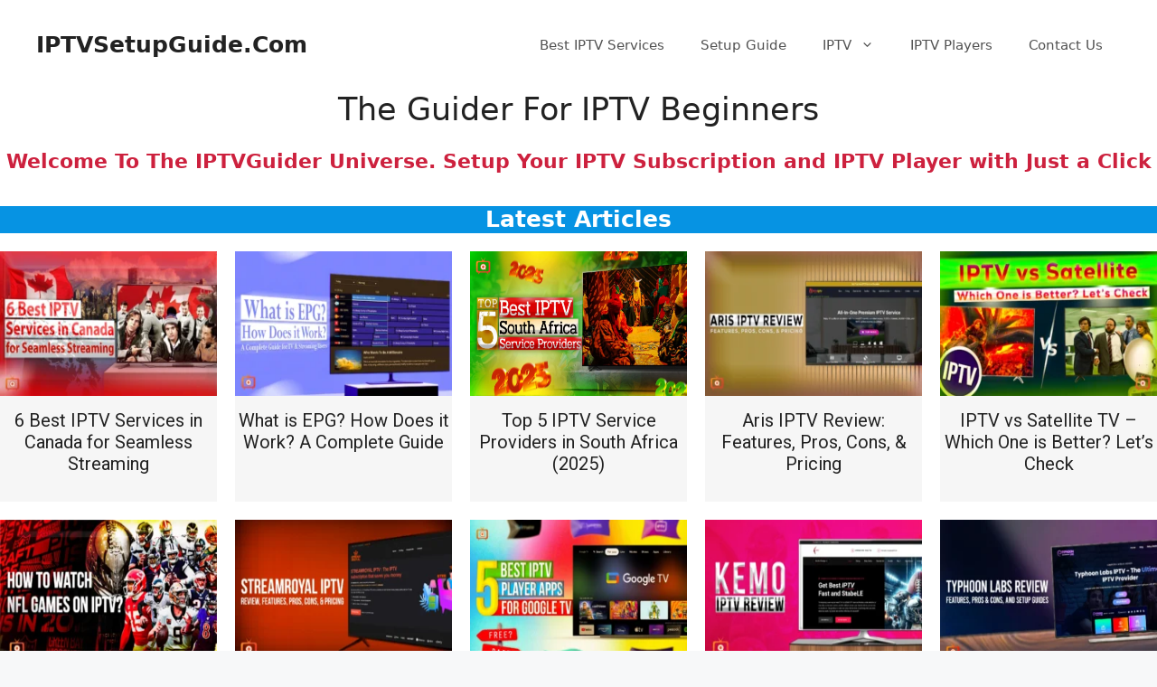

--- FILE ---
content_type: text/html; charset=UTF-8
request_url: https://iptvsetupguide.com/page/2/
body_size: 20066
content:
<!DOCTYPE html>
<html lang="en-US" prefix="og: https://ogp.me/ns#">
<head>
	<link rel="icon" type="image/x-icon" href="/wp-content/uploads/2025/09/favicon.ico">
	<meta charset="UTF-8">
	<meta name="viewport" content="width=device-width, initial-scale=1">
<!-- Search Engine Optimization by Rank Math - https://rankmath.com/ -->
<title>IPTVSetupGuide.Com - The Guider For IPTV Beginners</title>
<meta name="description" content="IPTVSetupGuide.Com is the most popular and informative blog for Best IPTV Subscription Guider Beginners who newbies in the IPTV world."/>
<meta name="robots" content="follow, index, max-snippet:-1, max-video-preview:-1, max-image-preview:large"/>
<link rel="canonical" href="https://iptvsetupguide.com/" />
<meta property="og:locale" content="en_US" />
<meta property="og:type" content="website" />
<meta property="og:title" content="IPTVSetupGuide.Com - The Guider For IPTV Beginners" />
<meta property="og:description" content="IPTVSetupGuide.Com is the most popular and informative blog for Best IPTV Subscription Guider Beginners who newbies in the IPTV world." />
<meta property="og:url" content="https://iptvsetupguide.com/" />
<meta property="og:site_name" content="IPTVSetupGuide.Com" />
<meta property="og:updated_time" content="2025-05-08T11:36:44+00:00" />
<meta property="article:published_time" content="2024-05-21T06:53:35+00:00" />
<meta property="article:modified_time" content="2025-05-08T11:36:44+00:00" />
<meta name="twitter:card" content="summary_large_image" />
<meta name="twitter:title" content="IPTVSetupGuide.Com - The Guider For IPTV Beginners" />
<meta name="twitter:description" content="IPTVSetupGuide.Com is the most popular and informative blog for Best IPTV Subscription Guider Beginners who newbies in the IPTV world." />
<meta name="twitter:site" content="@admin" />
<meta name="twitter:creator" content="@admin" />
<meta name="twitter:label1" content="Written by" />
<meta name="twitter:data1" content="IPTV Guider" />
<meta name="twitter:label2" content="Time to read" />
<meta name="twitter:data2" content="Less than a minute" />
<script type="application/ld+json" class="rank-math-schema">{"@context":"https://schema.org","@graph":[{"@type":["Person","Organization"],"@id":"https://iptvsetupguide.com/#person","name":"admin","sameAs":["https://twitter.com/admin"]},{"@type":"WebSite","@id":"https://iptvsetupguide.com/#website","url":"https://iptvsetupguide.com","name":"IPTVSetupGuide.Com","publisher":{"@id":"https://iptvsetupguide.com/#person"},"inLanguage":"en-US"},{"@type":"WebPage","@id":"https://iptvsetupguide.com/#webpage","url":"https://iptvsetupguide.com/","name":"IPTVSetupGuide.Com - The Guider For IPTV Beginners","datePublished":"2024-05-21T06:53:35+00:00","dateModified":"2025-05-08T11:36:44+00:00","about":{"@id":"https://iptvsetupguide.com/#person"},"isPartOf":{"@id":"https://iptvsetupguide.com/#website"},"inLanguage":"en-US"},{"@type":"Person","@id":"https://iptvsetupguide.com/author/admin/","name":"IPTV Guider","url":"https://iptvsetupguide.com/author/admin/","image":{"@type":"ImageObject","@id":"https://secure.gravatar.com/avatar/504db078fad49c94908b073466e4780bd88faf07a53a1fa66b0b329734f71561?s=96&amp;d=mm&amp;r=g","url":"https://secure.gravatar.com/avatar/504db078fad49c94908b073466e4780bd88faf07a53a1fa66b0b329734f71561?s=96&amp;d=mm&amp;r=g","caption":"IPTV Guider","inLanguage":"en-US"},"sameAs":["https://iptvsetupguide.com"]},{"@type":"Article","headline":"IPTVSetupGuide.Com - The Guider For IPTV Beginners","keywords":"iptvsetupguide","datePublished":"2024-05-21T06:53:35+00:00","dateModified":"2025-05-08T11:36:44+00:00","author":{"@id":"https://iptvsetupguide.com/author/admin/","name":"IPTV Guider"},"publisher":{"@id":"https://iptvsetupguide.com/#person"},"description":"IPTVSetupGuide.Com is the most popular and informative blog for Best IPTV Subscription Guider Beginners who newbies in the IPTV world.","name":"IPTVSetupGuide.Com - The Guider For IPTV Beginners","@id":"https://iptvsetupguide.com/#richSnippet","isPartOf":{"@id":"https://iptvsetupguide.com/#webpage"},"inLanguage":"en-US","mainEntityOfPage":{"@id":"https://iptvsetupguide.com/#webpage"}}]}</script>
<meta name="google-site-verification" content="h1FqXAcKjd_TFCJQzPAT9EhQZN9UIjTk0-5nRSMnN_o" />
<meta name="msvalidate.01" content="658922DBB39C2727EB7020041528ED13" />
<!-- /Rank Math WordPress SEO plugin -->

<link rel='dns-prefetch' href='//fonts.googleapis.com' />
<link rel="alternate" title="oEmbed (JSON)" type="application/json+oembed" href="https://iptvsetupguide.com/wp-json/oembed/1.0/embed?url=https%3A%2F%2Fiptvsetupguide.com%2F" />
<link rel="alternate" title="oEmbed (XML)" type="text/xml+oembed" href="https://iptvsetupguide.com/wp-json/oembed/1.0/embed?url=https%3A%2F%2Fiptvsetupguide.com%2F&#038;format=xml" />
<style id='wp-img-auto-sizes-contain-inline-css'>
img:is([sizes=auto i],[sizes^="auto," i]){contain-intrinsic-size:3000px 1500px}
/*# sourceURL=wp-img-auto-sizes-contain-inline-css */
</style>
<style id='wp-emoji-styles-inline-css'>

	img.wp-smiley, img.emoji {
		display: inline !important;
		border: none !important;
		box-shadow: none !important;
		height: 1em !important;
		width: 1em !important;
		margin: 0 0.07em !important;
		vertical-align: -0.1em !important;
		background: none !important;
		padding: 0 !important;
	}
/*# sourceURL=wp-emoji-styles-inline-css */
</style>
<style id='wp-block-library-inline-css'>
:root{--wp-block-synced-color:#7a00df;--wp-block-synced-color--rgb:122,0,223;--wp-bound-block-color:var(--wp-block-synced-color);--wp-editor-canvas-background:#ddd;--wp-admin-theme-color:#007cba;--wp-admin-theme-color--rgb:0,124,186;--wp-admin-theme-color-darker-10:#006ba1;--wp-admin-theme-color-darker-10--rgb:0,107,160.5;--wp-admin-theme-color-darker-20:#005a87;--wp-admin-theme-color-darker-20--rgb:0,90,135;--wp-admin-border-width-focus:2px}@media (min-resolution:192dpi){:root{--wp-admin-border-width-focus:1.5px}}.wp-element-button{cursor:pointer}:root .has-very-light-gray-background-color{background-color:#eee}:root .has-very-dark-gray-background-color{background-color:#313131}:root .has-very-light-gray-color{color:#eee}:root .has-very-dark-gray-color{color:#313131}:root .has-vivid-green-cyan-to-vivid-cyan-blue-gradient-background{background:linear-gradient(135deg,#00d084,#0693e3)}:root .has-purple-crush-gradient-background{background:linear-gradient(135deg,#34e2e4,#4721fb 50%,#ab1dfe)}:root .has-hazy-dawn-gradient-background{background:linear-gradient(135deg,#faaca8,#dad0ec)}:root .has-subdued-olive-gradient-background{background:linear-gradient(135deg,#fafae1,#67a671)}:root .has-atomic-cream-gradient-background{background:linear-gradient(135deg,#fdd79a,#004a59)}:root .has-nightshade-gradient-background{background:linear-gradient(135deg,#330968,#31cdcf)}:root .has-midnight-gradient-background{background:linear-gradient(135deg,#020381,#2874fc)}:root{--wp--preset--font-size--normal:16px;--wp--preset--font-size--huge:42px}.has-regular-font-size{font-size:1em}.has-larger-font-size{font-size:2.625em}.has-normal-font-size{font-size:var(--wp--preset--font-size--normal)}.has-huge-font-size{font-size:var(--wp--preset--font-size--huge)}.has-text-align-center{text-align:center}.has-text-align-left{text-align:left}.has-text-align-right{text-align:right}.has-fit-text{white-space:nowrap!important}#end-resizable-editor-section{display:none}.aligncenter{clear:both}.items-justified-left{justify-content:flex-start}.items-justified-center{justify-content:center}.items-justified-right{justify-content:flex-end}.items-justified-space-between{justify-content:space-between}.screen-reader-text{border:0;clip-path:inset(50%);height:1px;margin:-1px;overflow:hidden;padding:0;position:absolute;width:1px;word-wrap:normal!important}.screen-reader-text:focus{background-color:#ddd;clip-path:none;color:#444;display:block;font-size:1em;height:auto;left:5px;line-height:normal;padding:15px 23px 14px;text-decoration:none;top:5px;width:auto;z-index:100000}html :where(.has-border-color){border-style:solid}html :where([style*=border-top-color]){border-top-style:solid}html :where([style*=border-right-color]){border-right-style:solid}html :where([style*=border-bottom-color]){border-bottom-style:solid}html :where([style*=border-left-color]){border-left-style:solid}html :where([style*=border-width]){border-style:solid}html :where([style*=border-top-width]){border-top-style:solid}html :where([style*=border-right-width]){border-right-style:solid}html :where([style*=border-bottom-width]){border-bottom-style:solid}html :where([style*=border-left-width]){border-left-style:solid}html :where(img[class*=wp-image-]){height:auto;max-width:100%}:where(figure){margin:0 0 1em}html :where(.is-position-sticky){--wp-admin--admin-bar--position-offset:var(--wp-admin--admin-bar--height,0px)}@media screen and (max-width:600px){html :where(.is-position-sticky){--wp-admin--admin-bar--position-offset:0px}}

/*# sourceURL=wp-block-library-inline-css */
</style><style id='wp-block-button-inline-css'>
.wp-block-button__link{align-content:center;box-sizing:border-box;cursor:pointer;display:inline-block;height:100%;text-align:center;word-break:break-word}.wp-block-button__link.aligncenter{text-align:center}.wp-block-button__link.alignright{text-align:right}:where(.wp-block-button__link){border-radius:9999px;box-shadow:none;padding:calc(.667em + 2px) calc(1.333em + 2px);text-decoration:none}.wp-block-button[style*=text-decoration] .wp-block-button__link{text-decoration:inherit}.wp-block-buttons>.wp-block-button.has-custom-width{max-width:none}.wp-block-buttons>.wp-block-button.has-custom-width .wp-block-button__link{width:100%}.wp-block-buttons>.wp-block-button.has-custom-font-size .wp-block-button__link{font-size:inherit}.wp-block-buttons>.wp-block-button.wp-block-button__width-25{width:calc(25% - var(--wp--style--block-gap, .5em)*.75)}.wp-block-buttons>.wp-block-button.wp-block-button__width-50{width:calc(50% - var(--wp--style--block-gap, .5em)*.5)}.wp-block-buttons>.wp-block-button.wp-block-button__width-75{width:calc(75% - var(--wp--style--block-gap, .5em)*.25)}.wp-block-buttons>.wp-block-button.wp-block-button__width-100{flex-basis:100%;width:100%}.wp-block-buttons.is-vertical>.wp-block-button.wp-block-button__width-25{width:25%}.wp-block-buttons.is-vertical>.wp-block-button.wp-block-button__width-50{width:50%}.wp-block-buttons.is-vertical>.wp-block-button.wp-block-button__width-75{width:75%}.wp-block-button.is-style-squared,.wp-block-button__link.wp-block-button.is-style-squared{border-radius:0}.wp-block-button.no-border-radius,.wp-block-button__link.no-border-radius{border-radius:0!important}:root :where(.wp-block-button .wp-block-button__link.is-style-outline),:root :where(.wp-block-button.is-style-outline>.wp-block-button__link){border:2px solid;padding:.667em 1.333em}:root :where(.wp-block-button .wp-block-button__link.is-style-outline:not(.has-text-color)),:root :where(.wp-block-button.is-style-outline>.wp-block-button__link:not(.has-text-color)){color:currentColor}:root :where(.wp-block-button .wp-block-button__link.is-style-outline:not(.has-background)),:root :where(.wp-block-button.is-style-outline>.wp-block-button__link:not(.has-background)){background-color:initial;background-image:none}
/*# sourceURL=https://iptvsetupguide.com/wp-includes/blocks/button/style.min.css */
</style>
<style id='wp-block-heading-inline-css'>
h1:where(.wp-block-heading).has-background,h2:where(.wp-block-heading).has-background,h3:where(.wp-block-heading).has-background,h4:where(.wp-block-heading).has-background,h5:where(.wp-block-heading).has-background,h6:where(.wp-block-heading).has-background{padding:1.25em 2.375em}h1.has-text-align-left[style*=writing-mode]:where([style*=vertical-lr]),h1.has-text-align-right[style*=writing-mode]:where([style*=vertical-rl]),h2.has-text-align-left[style*=writing-mode]:where([style*=vertical-lr]),h2.has-text-align-right[style*=writing-mode]:where([style*=vertical-rl]),h3.has-text-align-left[style*=writing-mode]:where([style*=vertical-lr]),h3.has-text-align-right[style*=writing-mode]:where([style*=vertical-rl]),h4.has-text-align-left[style*=writing-mode]:where([style*=vertical-lr]),h4.has-text-align-right[style*=writing-mode]:where([style*=vertical-rl]),h5.has-text-align-left[style*=writing-mode]:where([style*=vertical-lr]),h5.has-text-align-right[style*=writing-mode]:where([style*=vertical-rl]),h6.has-text-align-left[style*=writing-mode]:where([style*=vertical-lr]),h6.has-text-align-right[style*=writing-mode]:where([style*=vertical-rl]){rotate:180deg}
/*# sourceURL=https://iptvsetupguide.com/wp-includes/blocks/heading/style.min.css */
</style>
<style id='wp-block-buttons-inline-css'>
.wp-block-buttons{box-sizing:border-box}.wp-block-buttons.is-vertical{flex-direction:column}.wp-block-buttons.is-vertical>.wp-block-button:last-child{margin-bottom:0}.wp-block-buttons>.wp-block-button{display:inline-block;margin:0}.wp-block-buttons.is-content-justification-left{justify-content:flex-start}.wp-block-buttons.is-content-justification-left.is-vertical{align-items:flex-start}.wp-block-buttons.is-content-justification-center{justify-content:center}.wp-block-buttons.is-content-justification-center.is-vertical{align-items:center}.wp-block-buttons.is-content-justification-right{justify-content:flex-end}.wp-block-buttons.is-content-justification-right.is-vertical{align-items:flex-end}.wp-block-buttons.is-content-justification-space-between{justify-content:space-between}.wp-block-buttons.aligncenter{text-align:center}.wp-block-buttons:not(.is-content-justification-space-between,.is-content-justification-right,.is-content-justification-left,.is-content-justification-center) .wp-block-button.aligncenter{margin-left:auto;margin-right:auto;width:100%}.wp-block-buttons[style*=text-decoration] .wp-block-button,.wp-block-buttons[style*=text-decoration] .wp-block-button__link{text-decoration:inherit}.wp-block-buttons.has-custom-font-size .wp-block-button__link{font-size:inherit}.wp-block-buttons .wp-block-button__link{width:100%}.wp-block-button.aligncenter{text-align:center}
/*# sourceURL=https://iptvsetupguide.com/wp-includes/blocks/buttons/style.min.css */
</style>
<style id='wp-block-columns-inline-css'>
.wp-block-columns{box-sizing:border-box;display:flex;flex-wrap:wrap!important}@media (min-width:782px){.wp-block-columns{flex-wrap:nowrap!important}}.wp-block-columns{align-items:normal!important}.wp-block-columns.are-vertically-aligned-top{align-items:flex-start}.wp-block-columns.are-vertically-aligned-center{align-items:center}.wp-block-columns.are-vertically-aligned-bottom{align-items:flex-end}@media (max-width:781px){.wp-block-columns:not(.is-not-stacked-on-mobile)>.wp-block-column{flex-basis:100%!important}}@media (min-width:782px){.wp-block-columns:not(.is-not-stacked-on-mobile)>.wp-block-column{flex-basis:0;flex-grow:1}.wp-block-columns:not(.is-not-stacked-on-mobile)>.wp-block-column[style*=flex-basis]{flex-grow:0}}.wp-block-columns.is-not-stacked-on-mobile{flex-wrap:nowrap!important}.wp-block-columns.is-not-stacked-on-mobile>.wp-block-column{flex-basis:0;flex-grow:1}.wp-block-columns.is-not-stacked-on-mobile>.wp-block-column[style*=flex-basis]{flex-grow:0}:where(.wp-block-columns){margin-bottom:1.75em}:where(.wp-block-columns.has-background){padding:1.25em 2.375em}.wp-block-column{flex-grow:1;min-width:0;overflow-wrap:break-word;word-break:break-word}.wp-block-column.is-vertically-aligned-top{align-self:flex-start}.wp-block-column.is-vertically-aligned-center{align-self:center}.wp-block-column.is-vertically-aligned-bottom{align-self:flex-end}.wp-block-column.is-vertically-aligned-stretch{align-self:stretch}.wp-block-column.is-vertically-aligned-bottom,.wp-block-column.is-vertically-aligned-center,.wp-block-column.is-vertically-aligned-top{width:100%}
/*# sourceURL=https://iptvsetupguide.com/wp-includes/blocks/columns/style.min.css */
</style>
<style id='wp-block-paragraph-inline-css'>
.is-small-text{font-size:.875em}.is-regular-text{font-size:1em}.is-large-text{font-size:2.25em}.is-larger-text{font-size:3em}.has-drop-cap:not(:focus):first-letter{float:left;font-size:8.4em;font-style:normal;font-weight:100;line-height:.68;margin:.05em .1em 0 0;text-transform:uppercase}body.rtl .has-drop-cap:not(:focus):first-letter{float:none;margin-left:.1em}p.has-drop-cap.has-background{overflow:hidden}:root :where(p.has-background){padding:1.25em 2.375em}:where(p.has-text-color:not(.has-link-color)) a{color:inherit}p.has-text-align-left[style*="writing-mode:vertical-lr"],p.has-text-align-right[style*="writing-mode:vertical-rl"]{rotate:180deg}
/*# sourceURL=https://iptvsetupguide.com/wp-includes/blocks/paragraph/style.min.css */
</style>
<style id='global-styles-inline-css'>
:root{--wp--preset--aspect-ratio--square: 1;--wp--preset--aspect-ratio--4-3: 4/3;--wp--preset--aspect-ratio--3-4: 3/4;--wp--preset--aspect-ratio--3-2: 3/2;--wp--preset--aspect-ratio--2-3: 2/3;--wp--preset--aspect-ratio--16-9: 16/9;--wp--preset--aspect-ratio--9-16: 9/16;--wp--preset--color--black: #000000;--wp--preset--color--cyan-bluish-gray: #abb8c3;--wp--preset--color--white: #ffffff;--wp--preset--color--pale-pink: #f78da7;--wp--preset--color--vivid-red: #cf2e2e;--wp--preset--color--luminous-vivid-orange: #ff6900;--wp--preset--color--luminous-vivid-amber: #fcb900;--wp--preset--color--light-green-cyan: #7bdcb5;--wp--preset--color--vivid-green-cyan: #00d084;--wp--preset--color--pale-cyan-blue: #8ed1fc;--wp--preset--color--vivid-cyan-blue: #0693e3;--wp--preset--color--vivid-purple: #9b51e0;--wp--preset--color--contrast: var(--contrast);--wp--preset--color--contrast-2: var(--contrast-2);--wp--preset--color--contrast-3: var(--contrast-3);--wp--preset--color--base: var(--base);--wp--preset--color--base-2: var(--base-2);--wp--preset--color--base-3: var(--base-3);--wp--preset--color--accent: var(--accent);--wp--preset--gradient--vivid-cyan-blue-to-vivid-purple: linear-gradient(135deg,rgb(6,147,227) 0%,rgb(155,81,224) 100%);--wp--preset--gradient--light-green-cyan-to-vivid-green-cyan: linear-gradient(135deg,rgb(122,220,180) 0%,rgb(0,208,130) 100%);--wp--preset--gradient--luminous-vivid-amber-to-luminous-vivid-orange: linear-gradient(135deg,rgb(252,185,0) 0%,rgb(255,105,0) 100%);--wp--preset--gradient--luminous-vivid-orange-to-vivid-red: linear-gradient(135deg,rgb(255,105,0) 0%,rgb(207,46,46) 100%);--wp--preset--gradient--very-light-gray-to-cyan-bluish-gray: linear-gradient(135deg,rgb(238,238,238) 0%,rgb(169,184,195) 100%);--wp--preset--gradient--cool-to-warm-spectrum: linear-gradient(135deg,rgb(74,234,220) 0%,rgb(151,120,209) 20%,rgb(207,42,186) 40%,rgb(238,44,130) 60%,rgb(251,105,98) 80%,rgb(254,248,76) 100%);--wp--preset--gradient--blush-light-purple: linear-gradient(135deg,rgb(255,206,236) 0%,rgb(152,150,240) 100%);--wp--preset--gradient--blush-bordeaux: linear-gradient(135deg,rgb(254,205,165) 0%,rgb(254,45,45) 50%,rgb(107,0,62) 100%);--wp--preset--gradient--luminous-dusk: linear-gradient(135deg,rgb(255,203,112) 0%,rgb(199,81,192) 50%,rgb(65,88,208) 100%);--wp--preset--gradient--pale-ocean: linear-gradient(135deg,rgb(255,245,203) 0%,rgb(182,227,212) 50%,rgb(51,167,181) 100%);--wp--preset--gradient--electric-grass: linear-gradient(135deg,rgb(202,248,128) 0%,rgb(113,206,126) 100%);--wp--preset--gradient--midnight: linear-gradient(135deg,rgb(2,3,129) 0%,rgb(40,116,252) 100%);--wp--preset--font-size--small: 13px;--wp--preset--font-size--medium: 20px;--wp--preset--font-size--large: 36px;--wp--preset--font-size--x-large: 42px;--wp--preset--spacing--20: 0.44rem;--wp--preset--spacing--30: 0.67rem;--wp--preset--spacing--40: 1rem;--wp--preset--spacing--50: 1.5rem;--wp--preset--spacing--60: 2.25rem;--wp--preset--spacing--70: 3.38rem;--wp--preset--spacing--80: 5.06rem;--wp--preset--shadow--natural: 6px 6px 9px rgba(0, 0, 0, 0.2);--wp--preset--shadow--deep: 12px 12px 50px rgba(0, 0, 0, 0.4);--wp--preset--shadow--sharp: 6px 6px 0px rgba(0, 0, 0, 0.2);--wp--preset--shadow--outlined: 6px 6px 0px -3px rgb(255, 255, 255), 6px 6px rgb(0, 0, 0);--wp--preset--shadow--crisp: 6px 6px 0px rgb(0, 0, 0);}:where(.is-layout-flex){gap: 0.5em;}:where(.is-layout-grid){gap: 0.5em;}body .is-layout-flex{display: flex;}.is-layout-flex{flex-wrap: wrap;align-items: center;}.is-layout-flex > :is(*, div){margin: 0;}body .is-layout-grid{display: grid;}.is-layout-grid > :is(*, div){margin: 0;}:where(.wp-block-columns.is-layout-flex){gap: 2em;}:where(.wp-block-columns.is-layout-grid){gap: 2em;}:where(.wp-block-post-template.is-layout-flex){gap: 1.25em;}:where(.wp-block-post-template.is-layout-grid){gap: 1.25em;}.has-black-color{color: var(--wp--preset--color--black) !important;}.has-cyan-bluish-gray-color{color: var(--wp--preset--color--cyan-bluish-gray) !important;}.has-white-color{color: var(--wp--preset--color--white) !important;}.has-pale-pink-color{color: var(--wp--preset--color--pale-pink) !important;}.has-vivid-red-color{color: var(--wp--preset--color--vivid-red) !important;}.has-luminous-vivid-orange-color{color: var(--wp--preset--color--luminous-vivid-orange) !important;}.has-luminous-vivid-amber-color{color: var(--wp--preset--color--luminous-vivid-amber) !important;}.has-light-green-cyan-color{color: var(--wp--preset--color--light-green-cyan) !important;}.has-vivid-green-cyan-color{color: var(--wp--preset--color--vivid-green-cyan) !important;}.has-pale-cyan-blue-color{color: var(--wp--preset--color--pale-cyan-blue) !important;}.has-vivid-cyan-blue-color{color: var(--wp--preset--color--vivid-cyan-blue) !important;}.has-vivid-purple-color{color: var(--wp--preset--color--vivid-purple) !important;}.has-black-background-color{background-color: var(--wp--preset--color--black) !important;}.has-cyan-bluish-gray-background-color{background-color: var(--wp--preset--color--cyan-bluish-gray) !important;}.has-white-background-color{background-color: var(--wp--preset--color--white) !important;}.has-pale-pink-background-color{background-color: var(--wp--preset--color--pale-pink) !important;}.has-vivid-red-background-color{background-color: var(--wp--preset--color--vivid-red) !important;}.has-luminous-vivid-orange-background-color{background-color: var(--wp--preset--color--luminous-vivid-orange) !important;}.has-luminous-vivid-amber-background-color{background-color: var(--wp--preset--color--luminous-vivid-amber) !important;}.has-light-green-cyan-background-color{background-color: var(--wp--preset--color--light-green-cyan) !important;}.has-vivid-green-cyan-background-color{background-color: var(--wp--preset--color--vivid-green-cyan) !important;}.has-pale-cyan-blue-background-color{background-color: var(--wp--preset--color--pale-cyan-blue) !important;}.has-vivid-cyan-blue-background-color{background-color: var(--wp--preset--color--vivid-cyan-blue) !important;}.has-vivid-purple-background-color{background-color: var(--wp--preset--color--vivid-purple) !important;}.has-black-border-color{border-color: var(--wp--preset--color--black) !important;}.has-cyan-bluish-gray-border-color{border-color: var(--wp--preset--color--cyan-bluish-gray) !important;}.has-white-border-color{border-color: var(--wp--preset--color--white) !important;}.has-pale-pink-border-color{border-color: var(--wp--preset--color--pale-pink) !important;}.has-vivid-red-border-color{border-color: var(--wp--preset--color--vivid-red) !important;}.has-luminous-vivid-orange-border-color{border-color: var(--wp--preset--color--luminous-vivid-orange) !important;}.has-luminous-vivid-amber-border-color{border-color: var(--wp--preset--color--luminous-vivid-amber) !important;}.has-light-green-cyan-border-color{border-color: var(--wp--preset--color--light-green-cyan) !important;}.has-vivid-green-cyan-border-color{border-color: var(--wp--preset--color--vivid-green-cyan) !important;}.has-pale-cyan-blue-border-color{border-color: var(--wp--preset--color--pale-cyan-blue) !important;}.has-vivid-cyan-blue-border-color{border-color: var(--wp--preset--color--vivid-cyan-blue) !important;}.has-vivid-purple-border-color{border-color: var(--wp--preset--color--vivid-purple) !important;}.has-vivid-cyan-blue-to-vivid-purple-gradient-background{background: var(--wp--preset--gradient--vivid-cyan-blue-to-vivid-purple) !important;}.has-light-green-cyan-to-vivid-green-cyan-gradient-background{background: var(--wp--preset--gradient--light-green-cyan-to-vivid-green-cyan) !important;}.has-luminous-vivid-amber-to-luminous-vivid-orange-gradient-background{background: var(--wp--preset--gradient--luminous-vivid-amber-to-luminous-vivid-orange) !important;}.has-luminous-vivid-orange-to-vivid-red-gradient-background{background: var(--wp--preset--gradient--luminous-vivid-orange-to-vivid-red) !important;}.has-very-light-gray-to-cyan-bluish-gray-gradient-background{background: var(--wp--preset--gradient--very-light-gray-to-cyan-bluish-gray) !important;}.has-cool-to-warm-spectrum-gradient-background{background: var(--wp--preset--gradient--cool-to-warm-spectrum) !important;}.has-blush-light-purple-gradient-background{background: var(--wp--preset--gradient--blush-light-purple) !important;}.has-blush-bordeaux-gradient-background{background: var(--wp--preset--gradient--blush-bordeaux) !important;}.has-luminous-dusk-gradient-background{background: var(--wp--preset--gradient--luminous-dusk) !important;}.has-pale-ocean-gradient-background{background: var(--wp--preset--gradient--pale-ocean) !important;}.has-electric-grass-gradient-background{background: var(--wp--preset--gradient--electric-grass) !important;}.has-midnight-gradient-background{background: var(--wp--preset--gradient--midnight) !important;}.has-small-font-size{font-size: var(--wp--preset--font-size--small) !important;}.has-medium-font-size{font-size: var(--wp--preset--font-size--medium) !important;}.has-large-font-size{font-size: var(--wp--preset--font-size--large) !important;}.has-x-large-font-size{font-size: var(--wp--preset--font-size--x-large) !important;}
:where(.wp-block-columns.is-layout-flex){gap: 2em;}:where(.wp-block-columns.is-layout-grid){gap: 2em;}
/*# sourceURL=global-styles-inline-css */
</style>
<style id='block-style-variation-styles-inline-css'>
:root :where(.wp-block-button.is-style-outline--1 .wp-block-button__link){background: transparent none;border-color: currentColor;border-width: 2px;border-style: solid;color: currentColor;padding-top: 0.667em;padding-right: 1.33em;padding-bottom: 0.667em;padding-left: 1.33em;}
:root :where(.wp-block-button.is-style-outline--2 .wp-block-button__link){background: transparent none;border-color: currentColor;border-width: 2px;border-style: solid;color: currentColor;padding-top: 0.667em;padding-right: 1.33em;padding-bottom: 0.667em;padding-left: 1.33em;}
/*# sourceURL=block-style-variation-styles-inline-css */
</style>
<style id='core-block-supports-inline-css'>
.wp-container-core-columns-is-layout-9d6595d7{flex-wrap:nowrap;}.wp-container-core-buttons-is-layout-499968f5{justify-content:center;}.wp-container-core-buttons-is-layout-16018d1d{justify-content:center;}
/*# sourceURL=core-block-supports-inline-css */
</style>

<style id='classic-theme-styles-inline-css'>
/*! This file is auto-generated */
.wp-block-button__link{color:#fff;background-color:#32373c;border-radius:9999px;box-shadow:none;text-decoration:none;padding:calc(.667em + 2px) calc(1.333em + 2px);font-size:1.125em}.wp-block-file__button{background:#32373c;color:#fff;text-decoration:none}
/*# sourceURL=/wp-includes/css/classic-themes.min.css */
</style>
<link rel='stylesheet' id='ez-toc-css' href='https://iptvsetupguide.com/wp-content/plugins/easy-table-of-contents/assets/css/screen.min.css?ver=2.0.80' media='all' />
<style id='ez-toc-inline-css'>
div#ez-toc-container .ez-toc-title {font-size: 120%;}div#ez-toc-container .ez-toc-title {font-weight: 400;}div#ez-toc-container ul li , div#ez-toc-container ul li a {font-size: 95%;}div#ez-toc-container ul li , div#ez-toc-container ul li a {font-weight: 500;}div#ez-toc-container nav ul ul li {font-size: 90%;}div#ez-toc-container {width: 100%;}.ez-toc-box-title {font-weight: bold; margin-bottom: 10px; text-align: center; text-transform: uppercase; letter-spacing: 1px; color: #666; padding-bottom: 5px;position:absolute;top:-4%;left:5%;background-color: inherit;transition: top 0.3s ease;}.ez-toc-box-title.toc-closed {top:-25%;}
.ez-toc-container-direction {direction: ltr;}.ez-toc-counter ul{counter-reset: item ;}.ez-toc-counter nav ul li a::before {content: counters(item, '.', decimal) '. ';display: inline-block;counter-increment: item;flex-grow: 0;flex-shrink: 0;margin-right: .2em; float: left; }.ez-toc-widget-direction {direction: ltr;}.ez-toc-widget-container ul{counter-reset: item ;}.ez-toc-widget-container nav ul li a::before {content: counters(item, '.', decimal) '. ';display: inline-block;counter-increment: item;flex-grow: 0;flex-shrink: 0;margin-right: .2em; float: left; }
/*# sourceURL=ez-toc-inline-css */
</style>
<link rel='stylesheet' id='uag-google-fonts-763-css' href='//fonts.googleapis.com/css?family=Roboto&#038;subset=latin&#038;display=fallback&#038;ver=2.19.18' media='all' />
<link rel='stylesheet' id='uagb-block-css-css' href='https://iptvsetupguide.com/wp-content/uploads/uag-plugin/custom-style-blocks.css?ver=2.19.18' media='all' />
<link rel='stylesheet' id='generate-style-css' href='https://iptvsetupguide.com/wp-content/themes/generatepress/assets/css/main.min.css?ver=3.6.0' media='all' />
<style id='generate-style-inline-css'>
body{background-color:#f7f8f9;color:#222222;}a{color:#1e73be;}a:hover, a:focus, a:active{color:#000000;}.grid-container{max-width:1000px;}.wp-block-group__inner-container{max-width:1000px;margin-left:auto;margin-right:auto;}@media (max-width: 500px) and (min-width: 769px){.inside-header{display:flex;flex-direction:column;align-items:center;}.site-logo, .site-branding{margin-bottom:1.5em;}#site-navigation{margin:0 auto;}.header-widget{margin-top:1.5em;}}:root{--contrast:#222222;--contrast-2:#575760;--contrast-3:#b2b2be;--base:#f0f0f0;--base-2:#f7f8f9;--base-3:#ffffff;--accent:#1e73be;}:root .has-contrast-color{color:var(--contrast);}:root .has-contrast-background-color{background-color:var(--contrast);}:root .has-contrast-2-color{color:var(--contrast-2);}:root .has-contrast-2-background-color{background-color:var(--contrast-2);}:root .has-contrast-3-color{color:var(--contrast-3);}:root .has-contrast-3-background-color{background-color:var(--contrast-3);}:root .has-base-color{color:var(--base);}:root .has-base-background-color{background-color:var(--base);}:root .has-base-2-color{color:var(--base-2);}:root .has-base-2-background-color{background-color:var(--base-2);}:root .has-base-3-color{color:var(--base-3);}:root .has-base-3-background-color{background-color:var(--base-3);}:root .has-accent-color{color:var(--accent);}:root .has-accent-background-color{background-color:var(--accent);}body, button, input, select, textarea{font-family:-apple-system, system-ui, BlinkMacSystemFont, "Segoe UI", Helvetica, Arial, sans-serif, "Apple Color Emoji", "Segoe UI Emoji", "Segoe UI Symbol";}body{line-height:1.5;}.entry-content > [class*="wp-block-"]:not(:last-child):not(.wp-block-heading){margin-bottom:1.5em;}.main-navigation .main-nav ul ul li a{font-size:14px;}.sidebar .widget, .footer-widgets .widget{font-size:17px;}@media (max-width:768px){h1{font-size:31px;}h2{font-size:27px;}h3{font-size:24px;}h4{font-size:22px;}h5{font-size:19px;}}.top-bar{background-color:#636363;color:#ffffff;}.top-bar a{color:#ffffff;}.top-bar a:hover{color:#303030;}.site-header{background-color:#ffffff;}.main-title a,.main-title a:hover{color:#222222;}.site-description{color:#757575;}.mobile-menu-control-wrapper .menu-toggle,.mobile-menu-control-wrapper .menu-toggle:hover,.mobile-menu-control-wrapper .menu-toggle:focus,.has-inline-mobile-toggle #site-navigation.toggled{background-color:rgba(0, 0, 0, 0.02);}.main-navigation,.main-navigation ul ul{background-color:#ffffff;}.main-navigation .main-nav ul li a, .main-navigation .menu-toggle, .main-navigation .menu-bar-items{color:#515151;}.main-navigation .main-nav ul li:not([class*="current-menu-"]):hover > a, .main-navigation .main-nav ul li:not([class*="current-menu-"]):focus > a, .main-navigation .main-nav ul li.sfHover:not([class*="current-menu-"]) > a, .main-navigation .menu-bar-item:hover > a, .main-navigation .menu-bar-item.sfHover > a{color:#7a8896;background-color:#ffffff;}button.menu-toggle:hover,button.menu-toggle:focus{color:#515151;}.main-navigation .main-nav ul li[class*="current-menu-"] > a{color:#7a8896;background-color:#ffffff;}.navigation-search input[type="search"],.navigation-search input[type="search"]:active, .navigation-search input[type="search"]:focus, .main-navigation .main-nav ul li.search-item.active > a, .main-navigation .menu-bar-items .search-item.active > a{color:#7a8896;background-color:#ffffff;}.main-navigation ul ul{background-color:#eaeaea;}.main-navigation .main-nav ul ul li a{color:#515151;}.main-navigation .main-nav ul ul li:not([class*="current-menu-"]):hover > a,.main-navigation .main-nav ul ul li:not([class*="current-menu-"]):focus > a, .main-navigation .main-nav ul ul li.sfHover:not([class*="current-menu-"]) > a{color:#7a8896;background-color:#eaeaea;}.main-navigation .main-nav ul ul li[class*="current-menu-"] > a{color:#7a8896;background-color:#eaeaea;}.separate-containers .inside-article, .separate-containers .comments-area, .separate-containers .page-header, .one-container .container, .separate-containers .paging-navigation, .inside-page-header{background-color:#ffffff;}.entry-title a{color:#222222;}.entry-title a:hover{color:#55555e;}.entry-meta{color:#595959;}.sidebar .widget{background-color:#ffffff;}.footer-widgets{background-color:#ffffff;}.footer-widgets .widget-title{color:#000000;}.site-info{color:#ffffff;background-color:#55555e;}.site-info a{color:#ffffff;}.site-info a:hover{color:#d3d3d3;}.footer-bar .widget_nav_menu .current-menu-item a{color:#d3d3d3;}input[type="text"],input[type="email"],input[type="url"],input[type="password"],input[type="search"],input[type="tel"],input[type="number"],textarea,select{color:#666666;background-color:#fafafa;border-color:#cccccc;}input[type="text"]:focus,input[type="email"]:focus,input[type="url"]:focus,input[type="password"]:focus,input[type="search"]:focus,input[type="tel"]:focus,input[type="number"]:focus,textarea:focus,select:focus{color:#666666;background-color:#ffffff;border-color:#bfbfbf;}button,html input[type="button"],input[type="reset"],input[type="submit"],a.button,a.wp-block-button__link:not(.has-background){color:#ffffff;background-color:#55555e;}button:hover,html input[type="button"]:hover,input[type="reset"]:hover,input[type="submit"]:hover,a.button:hover,button:focus,html input[type="button"]:focus,input[type="reset"]:focus,input[type="submit"]:focus,a.button:focus,a.wp-block-button__link:not(.has-background):active,a.wp-block-button__link:not(.has-background):focus,a.wp-block-button__link:not(.has-background):hover{color:#ffffff;background-color:#3f4047;}a.generate-back-to-top{background-color:rgba( 0,0,0,0.4 );color:#ffffff;}a.generate-back-to-top:hover,a.generate-back-to-top:focus{background-color:rgba( 0,0,0,0.6 );color:#ffffff;}:root{--gp-search-modal-bg-color:var(--base-3);--gp-search-modal-text-color:var(--contrast);--gp-search-modal-overlay-bg-color:rgba(0,0,0,0.2);}@media (max-width:768px){.main-navigation .menu-bar-item:hover > a, .main-navigation .menu-bar-item.sfHover > a{background:none;color:#515151;}}.inside-top-bar.grid-container{max-width:1080px;}.inside-header.grid-container{max-width:1080px;}.site-main .wp-block-group__inner-container{padding:40px;}.separate-containers .paging-navigation{padding-top:20px;padding-bottom:20px;}.entry-content .alignwide, body:not(.no-sidebar) .entry-content .alignfull{margin-left:-40px;width:calc(100% + 80px);max-width:calc(100% + 80px);}.rtl .menu-item-has-children .dropdown-menu-toggle{padding-left:20px;}.rtl .main-navigation .main-nav ul li.menu-item-has-children > a{padding-right:20px;}.footer-widgets-container.grid-container{max-width:1080px;}.inside-site-info.grid-container{max-width:1080px;}@media (max-width:768px){.separate-containers .inside-article, .separate-containers .comments-area, .separate-containers .page-header, .separate-containers .paging-navigation, .one-container .site-content, .inside-page-header{padding:30px;}.site-main .wp-block-group__inner-container{padding:30px;}.inside-top-bar{padding-right:30px;padding-left:30px;}.inside-header{padding-right:30px;padding-left:30px;}.widget-area .widget{padding-top:30px;padding-right:30px;padding-bottom:30px;padding-left:30px;}.footer-widgets-container{padding-top:30px;padding-right:30px;padding-bottom:30px;padding-left:30px;}.inside-site-info{padding-right:30px;padding-left:30px;}.entry-content .alignwide, body:not(.no-sidebar) .entry-content .alignfull{margin-left:-30px;width:calc(100% + 60px);max-width:calc(100% + 60px);}.one-container .site-main .paging-navigation{margin-bottom:20px;}}/* End cached CSS */.is-right-sidebar{width:30%;}.is-left-sidebar{width:30%;}.site-content .content-area{width:100%;}@media (max-width:768px){.main-navigation .menu-toggle,.sidebar-nav-mobile:not(#sticky-placeholder){display:block;}.main-navigation ul,.gen-sidebar-nav,.main-navigation:not(.slideout-navigation):not(.toggled) .main-nav > ul,.has-inline-mobile-toggle #site-navigation .inside-navigation > *:not(.navigation-search):not(.main-nav){display:none;}.nav-align-right .inside-navigation,.nav-align-center .inside-navigation{justify-content:space-between;}.has-inline-mobile-toggle .mobile-menu-control-wrapper{display:flex;flex-wrap:wrap;}.has-inline-mobile-toggle .inside-header{flex-direction:row;text-align:left;flex-wrap:wrap;}.has-inline-mobile-toggle .header-widget,.has-inline-mobile-toggle #site-navigation{flex-basis:100%;}.nav-float-left .has-inline-mobile-toggle #site-navigation{order:10;}}
/*# sourceURL=generate-style-inline-css */
</style>
<script src="https://iptvsetupguide.com/wp-includes/js/jquery/jquery.min.js?ver=3.7.1" id="jquery-core-js"></script>
<script src="https://iptvsetupguide.com/wp-includes/js/jquery/jquery-migrate.min.js?ver=3.4.1" id="jquery-migrate-js"></script>
<link rel="https://api.w.org/" href="https://iptvsetupguide.com/wp-json/" /><link rel="alternate" title="JSON" type="application/json" href="https://iptvsetupguide.com/wp-json/wp/v2/pages/763" /><link rel="EditURI" type="application/rsd+xml" title="RSD" href="https://iptvsetupguide.com/xmlrpc.php?rsd" />
<meta name="generator" content="WordPress 6.9" />
<link rel='shortlink' href='https://iptvsetupguide.com/' />
<style id="uagb-style-conditional-extension">@media (min-width: 1025px){body .uag-hide-desktop.uagb-google-map__wrap,body .uag-hide-desktop{display:none !important}}@media (min-width: 768px) and (max-width: 1024px){body .uag-hide-tab.uagb-google-map__wrap,body .uag-hide-tab{display:none !important}}@media (max-width: 767px){body .uag-hide-mob.uagb-google-map__wrap,body .uag-hide-mob{display:none !important}}</style><style id="uagb-style-frontend-763">.uagb-block-f4b92a87.is-grid .uagb-post__inner-wrap{padding-top: 0px;padding-bottom: 0px;padding-left: 0px;padding-right: 0px;box-shadow: 0px 0px 0 #00000070;}.uagb-block-f4b92a87.is-grid .uagb-post__inner-wrap .uagb-post__image:first-child{margin-left: 0px;margin-right: 0px;margin-top: 0px;}.uagb-block-f4b92a87:not(.is-grid) .uagb-post__inner-wrap > .uagb-post__text:last-child{margin-bottom: 0px;}.uagb-block-f4b92a87:not(.is-grid) .uagb-post__inner-wrap > .uagb-post__text:first-child{margin-top: 0px;}.uagb-block-f4b92a87:not(.is-grid).uagb-post__image-position-background .uagb-post__inner-wrap .uagb-post__text:nth-last-child(2) {margin-bottom: 0px;}.uagb-block-f4b92a87:not(.wp-block-uagb-post-carousel):not(.is-grid).uagb-post__items{margin-right: -10px;margin-left: -10px;}.uagb-block-f4b92a87:not(.is-grid).uagb-post__items article{padding-right: 10px;padding-left: 10px;margin-bottom: 20px;}.uagb-block-f4b92a87:not(.is-grid) .uagb-post__inner-wrap > .uagb-post__text{margin-left: 0px;margin-right: 0px;}.uagb-block-f4b92a87 .uagb-post__inner-wrap{background: #f6f6f6;text-align: center;}.uagb-block-f4b92a87 .uagb-post__inner-wrap .uagb-post__cta{padding-bottom: 0px;}.uagb-block-f4b92a87 .uagb-post__image {padding-bottom: 15px;}.uagb-block-f4b92a87 .uagb-post__title{padding-bottom: 15px;}.uagb-block-f4b92a87 .uagb-post-grid-byline{padding-bottom: 15px;}.uagb-block-f4b92a87 .uagb-post__excerpt{padding-bottom: 25px;}.uagb-block-f4b92a87 .uagb-post__image:before{background-color: #000000;opacity: 0.5;}.uagb-block-f4b92a87.is-grid.uagb-post__items{row-gap: 20px;column-gap: 20px;}.uagb-block-f4b92a87.wp-block-uagb-post-grid.is-grid{grid-template-columns: repeat(5 , minmax(0, 1fr));}.uagb-block-f4b92a87.is-grid .uagb-post__inner-wrap:hover{box-shadow: 0px 0px 0 #00000070;}.uagb-block-f4b92a87 .uagb-post__text.uagb-post__title{font-family: "Roboto";font-size: 20px;}.uagb-block-f4b92a87 .uagb-post__text.uagb-post__title a{font-family: "Roboto";font-size: 20px;}.uagb-block-f4b92a87 .uagb-post__inner-wrap .uagb-post__taxonomy.highlighted{color: #fff;background: #3182ce;}.uagb-block-f4b92a87 .uagb-post__inner-wrap .uagb-post__taxonomy.highlighted a{color: #fff;}.uagb-block-f4b92a87.uagb-post-grid .wp-block-button.uagb-post__text.uagb-post__cta .uagb-text-link.wp-block-button__link {0: ;0: ;0: ;0: ;0: ;0: ;0: ;0: ;0: ;0: none;border-style: none;}.uagb-block-f4b92a87 .uagb-post-pagination-wrap{margin-top: 20px;justify-content: center;margin-center: 10px;}.uagb-block-f4b92a87 .uagb-post-pagination-wrap .page-numbers.current{background-color: #0693e3;color: #333333;}.uagb-block-f4b92a87 .uagb-post-pagination-wrap a{background-color: #abb8c3;color: #ffffff;}.uagb-block-f4b92a87.uagb-equal_height_inline-read-more-buttons .uagb-post__inner-wrap .uagb-post__text:last-child{left: 0px;right: 0px;}.uagb-block-f4b92a87.wp-block-uagb-post-grid .uag-post-grid-wrapper{padding-right: 20px;padding-left: 20px;width: 100%;display: flex;flex-direction: column;justify-content: center;}.uagb-block-de4503cd.is-grid .uagb-post__inner-wrap{padding-top: 20px;padding-bottom: 20px;padding-left: 20px;padding-right: 20px;box-shadow: 0px 0px 0 #00000070;}.uagb-block-de4503cd.is-grid .uagb-post__inner-wrap .uagb-post__image:first-child{margin-left: -20px;margin-right: -20px;margin-top: -20px;}.uagb-block-de4503cd:not(.is-grid) .uagb-post__inner-wrap > .uagb-post__text:last-child{margin-bottom: 20px;}.uagb-block-de4503cd:not(.is-grid) .uagb-post__inner-wrap > .uagb-post__text:first-child{margin-top: 20px;}.uagb-block-de4503cd:not(.is-grid).uagb-post__image-position-background .uagb-post__inner-wrap .uagb-post__text:nth-last-child(2) {margin-bottom: 20px;}.uagb-block-de4503cd:not(.wp-block-uagb-post-carousel):not(.is-grid).uagb-post__items{margin-right: -13.5px;margin-left: -13.5px;}.uagb-block-de4503cd:not(.is-grid).uagb-post__items article{padding-right: 13px;padding-left: 13px;margin-bottom: 11px;}.uagb-block-de4503cd:not(.is-grid) .uagb-post__inner-wrap > .uagb-post__text{margin-left: 20px;margin-right: 20px;}.uagb-block-de4503cd .uagb-post__inner-wrap{background: #cbd3d9;text-align: center;}.uagb-block-de4503cd .uagb-post__inner-wrap .uagb-post__cta{padding-bottom: 0px;}.uagb-block-de4503cd .uagb-post__image {padding-bottom: 15px;}.uagb-block-de4503cd .uagb-post__title{padding-bottom: 15px;}.uagb-block-de4503cd .uagb-post-grid-byline{padding-bottom: 15px;}.uagb-block-de4503cd .uagb-post__excerpt{padding-bottom: 25px;}.uagb-block-de4503cd .uagb-post__image:before{background-color: #000000;opacity: 0.5;}.uagb-block-de4503cd.is-grid.uagb-post__items{row-gap: 27px;column-gap: 11px;}.uagb-block-de4503cd.wp-block-uagb-post-grid.is-grid{grid-template-columns: repeat(5 , minmax(0, 1fr));}.uagb-block-de4503cd.is-grid .uagb-post__inner-wrap:hover{box-shadow: 0px 0px 0 #00000070;}.uagb-block-de4503cd .uagb-post__text.uagb-post__title{font-family: "Roboto";font-size: 20px;}.uagb-block-de4503cd .uagb-post__text.uagb-post__title a{font-family: "Roboto";font-size: 20px;}.uagb-block-de4503cd .uagb-post__inner-wrap .uagb-post__taxonomy.highlighted{color: #fff;background: #3182ce;}.uagb-block-de4503cd .uagb-post__inner-wrap .uagb-post__taxonomy.highlighted a{color: #fff;}.uagb-block-de4503cd.uagb-post-grid .wp-block-button.uagb-post__text.uagb-post__cta .uagb-text-link.wp-block-button__link {0: ;0: ;0: ;0: ;0: ;0: ;0: ;0: ;0: ;0: none;border-style: none;}.uagb-block-de4503cd .uagb-post-pagination-wrap{margin-top: 20px;justify-content: left;margin-left: 10px;}.uagb-block-de4503cd .uagb-post-pagination-wrap .page-numbers.current{background-color: #e4e4e4;color: #333333;}.uagb-block-de4503cd .uagb-post-pagination-wrap a{background-color: #e4e4e4;color: #777777;}.uagb-block-de4503cd.uagb-equal_height_inline-read-more-buttons .uagb-post__inner-wrap .uagb-post__text:last-child{left: 20px;right: 20px;}.uagb-block-de4503cd.wp-block-uagb-post-grid .uag-post-grid-wrapper{padding-right: 20px;padding-left: 20px;width: 100%;display: flex;flex-direction: column;justify-content: center;}.uagb-block-1aab23b4.is-grid .uagb-post__inner-wrap{padding-top: 20px;padding-bottom: 20px;padding-left: 20px;padding-right: 20px;box-shadow: 0px 0px 0 #00000070;}.uagb-block-1aab23b4.is-grid .uagb-post__inner-wrap .uagb-post__image:first-child{margin-left: -20px;margin-right: -20px;margin-top: -20px;}.uagb-block-1aab23b4:not(.is-grid) .uagb-post__inner-wrap > .uagb-post__text:last-child{margin-bottom: 20px;}.uagb-block-1aab23b4:not(.is-grid) .uagb-post__inner-wrap > .uagb-post__text:first-child{margin-top: 20px;}.uagb-block-1aab23b4:not(.is-grid).uagb-post__image-position-background .uagb-post__inner-wrap .uagb-post__text:nth-last-child(2) {margin-bottom: 20px;}.uagb-block-1aab23b4:not(.wp-block-uagb-post-carousel):not(.is-grid).uagb-post__items{margin-right: -10px;margin-left: -10px;}.uagb-block-1aab23b4:not(.is-grid).uagb-post__items article{padding-right: 10px;padding-left: 10px;margin-bottom: 20px;}.uagb-block-1aab23b4:not(.is-grid) .uagb-post__inner-wrap > .uagb-post__text{margin-left: 20px;margin-right: 20px;}.uagb-block-1aab23b4 .uagb-post__inner-wrap{background: #f6f6f6;text-align: center;}.uagb-block-1aab23b4 .uagb-post__inner-wrap .uagb-post__cta{padding-bottom: 0px;}.uagb-block-1aab23b4 .uagb-post__image {padding-bottom: 15px;}.uagb-block-1aab23b4 .uagb-post__title{padding-bottom: 15px;}.uagb-block-1aab23b4 .uagb-post-grid-byline{padding-bottom: 15px;}.uagb-block-1aab23b4 .uagb-post__excerpt{padding-bottom: 25px;}.uagb-block-1aab23b4 .uagb-post__image:before{background-color: #000000;opacity: 0.5;}.uagb-block-1aab23b4.is-grid.uagb-post__items{row-gap: 20px;column-gap: 20px;}.uagb-block-1aab23b4.wp-block-uagb-post-grid.is-grid{grid-template-columns: repeat(5 , minmax(0, 1fr));}.uagb-block-1aab23b4.is-grid .uagb-post__inner-wrap:hover{box-shadow: 0px 0px 0 #00000070;}.uagb-block-1aab23b4 .uagb-post__text.uagb-post__title{font-family: "Roboto";font-size: 20px;}.uagb-block-1aab23b4 .uagb-post__text.uagb-post__title a{font-family: "Roboto";font-size: 20px;}.uagb-block-1aab23b4 .uagb-post__inner-wrap .uagb-post__taxonomy.highlighted{color: #fff;background: #3182ce;}.uagb-block-1aab23b4 .uagb-post__inner-wrap .uagb-post__taxonomy.highlighted a{color: #fff;}.uagb-block-1aab23b4.uagb-post-grid .wp-block-button.uagb-post__text.uagb-post__cta .uagb-text-link.wp-block-button__link {0: ;0: ;0: ;0: ;0: ;0: ;0: ;0: ;0: ;0: none;border-style: none;}.uagb-block-1aab23b4 .uagb-post-pagination-wrap{margin-top: 20px;justify-content: left;margin-left: 10px;}.uagb-block-1aab23b4 .uagb-post-pagination-wrap .page-numbers.current{background-color: #e4e4e4;color: #333333;}.uagb-block-1aab23b4 .uagb-post-pagination-wrap a{background-color: #e4e4e4;color: #777777;}.uagb-block-1aab23b4.uagb-equal_height_inline-read-more-buttons .uagb-post__inner-wrap .uagb-post__text:last-child{left: 20px;right: 20px;}.uagb-block-1aab23b4.wp-block-uagb-post-grid .uag-post-grid-wrapper{padding-right: 20px;padding-left: 20px;width: 100%;display: flex;flex-direction: column;justify-content: center;}@media only screen and (max-width: 976px) {.uagb-block-f4b92a87.wp-block-uagb-post-grid.is-grid{grid-template-columns: repeat(2 , minmax(0, 1fr));}.uagb-block-f4b92a87.is-grid.uagb-post__items{row-gap: 20px;column-gap: 20px;}.uagb-block-f4b92a87:not(.is-grid).uagb-post__items article{padding-right: 10px;padding-left: 10px;margin-bottom: 20px;}.uagb-block-f4b92a87:not(.is-grid).uagb-post__items{margin-right: -10px;margin-left: -10px;}.uagb-block-f4b92a87.is-grid .uagb-post__inner-wrap .uagb-post__image:first-child{margin-left: 0px;margin-right: 0px;margin-top: 0px;}.uagb-block-f4b92a87.uagb-post-grid .wp-block-button.uagb-post__text.uagb-post__cta .uagb-text-link.wp-block-button__link {border-style: none;}.uagb-block-f4b92a87 .uagb-post__cta a{border-style: none;}.uagb-block-de4503cd.wp-block-uagb-post-grid.is-grid{grid-template-columns: repeat(2 , minmax(0, 1fr));}.uagb-block-de4503cd.is-grid.uagb-post__items{row-gap: 27px;column-gap: 11px;}.uagb-block-de4503cd:not(.is-grid).uagb-post__items article{padding-right: 13px;padding-left: 13px;margin-bottom: 11px;}.uagb-block-de4503cd:not(.is-grid).uagb-post__items{margin-right: -13.5px;margin-left: -13.5px;}.uagb-block-de4503cd.is-grid .uagb-post__inner-wrap .uagb-post__image:first-child{margin-left: 0px;margin-right: 0px;margin-top: 0px;}.uagb-block-de4503cd.uagb-post-grid .wp-block-button.uagb-post__text.uagb-post__cta .uagb-text-link.wp-block-button__link {border-style: none;}.uagb-block-de4503cd .uagb-post__cta a{border-style: none;}.uagb-block-1aab23b4.wp-block-uagb-post-grid.is-grid{grid-template-columns: repeat(2 , minmax(0, 1fr));}.uagb-block-1aab23b4.is-grid.uagb-post__items{row-gap: 20px;column-gap: 20px;}.uagb-block-1aab23b4:not(.is-grid).uagb-post__items article{padding-right: 10px;padding-left: 10px;margin-bottom: 20px;}.uagb-block-1aab23b4:not(.is-grid).uagb-post__items{margin-right: -10px;margin-left: -10px;}.uagb-block-1aab23b4.is-grid .uagb-post__inner-wrap .uagb-post__image:first-child{margin-left: 0px;margin-right: 0px;margin-top: 0px;}.uagb-block-1aab23b4.uagb-post-grid .wp-block-button.uagb-post__text.uagb-post__cta .uagb-text-link.wp-block-button__link {border-style: none;}.uagb-block-1aab23b4 .uagb-post__cta a{border-style: none;}}@media only screen and (max-width: 767px) {.uagb-block-f4b92a87.wp-block-uagb-post-grid.is-grid{grid-template-columns: repeat(1 , minmax(0, 1fr));}.uagb-block-f4b92a87.is-grid.uagb-post__items{row-gap: 20px;column-gap: 20px;}.uagb-block-f4b92a87:not(.is-grid).uagb-post__items article{padding-right: 10px;padding-left: 10px;margin-bottom: 20px;}.uagb-block-f4b92a87:not(.is-grid).uagb-post__items{margin-right: -10px;margin-left: -10px;}.uagb-block-f4b92a87.is-grid .uagb-post__inner-wrap .uagb-post__image:first-child{margin-left: 0px;margin-right: 0px;margin-top: 0px;}.uagb-block-f4b92a87.uagb-post-grid .wp-block-button.uagb-post__text.uagb-post__cta .uagb-text-link.wp-block-button__link {border-style: none;}.uagb-block-f4b92a87.wp-block-uagb-post-grid .uag-post-grid-wrapper{width: unset;}.uagb-block-de4503cd.wp-block-uagb-post-grid.is-grid{grid-template-columns: repeat(1 , minmax(0, 1fr));}.uagb-block-de4503cd.is-grid.uagb-post__items{row-gap: 27px;column-gap: 11px;}.uagb-block-de4503cd:not(.is-grid).uagb-post__items article{padding-right: 13px;padding-left: 13px;margin-bottom: 11px;}.uagb-block-de4503cd:not(.is-grid).uagb-post__items{margin-right: -13.5px;margin-left: -13.5px;}.uagb-block-de4503cd.is-grid .uagb-post__inner-wrap .uagb-post__image:first-child{margin-left: 0px;margin-right: 0px;margin-top: 0px;}.uagb-block-de4503cd.uagb-post-grid .wp-block-button.uagb-post__text.uagb-post__cta .uagb-text-link.wp-block-button__link {border-style: none;}.uagb-block-de4503cd.wp-block-uagb-post-grid .uag-post-grid-wrapper{width: unset;}.uagb-block-1aab23b4.wp-block-uagb-post-grid.is-grid{grid-template-columns: repeat(1 , minmax(0, 1fr));}.uagb-block-1aab23b4.is-grid.uagb-post__items{row-gap: 20px;column-gap: 20px;}.uagb-block-1aab23b4:not(.is-grid).uagb-post__items article{padding-right: 10px;padding-left: 10px;margin-bottom: 20px;}.uagb-block-1aab23b4:not(.is-grid).uagb-post__items{margin-right: -10px;margin-left: -10px;}.uagb-block-1aab23b4.is-grid .uagb-post__inner-wrap .uagb-post__image:first-child{margin-left: 0px;margin-right: 0px;margin-top: 0px;}.uagb-block-1aab23b4.uagb-post-grid .wp-block-button.uagb-post__text.uagb-post__cta .uagb-text-link.wp-block-button__link {border-style: none;}.uagb-block-1aab23b4.wp-block-uagb-post-grid .uag-post-grid-wrapper{width: unset;}}</style>		<style id="wp-custom-css">
			.site-info a {
    color: #ffffff;
    display: none;
}
.btn {
  background: #ff1212;
  background-image: -webkit-linear-gradient(top, #ff1212, #f50a0a);
  background-image: -moz-linear-gradient(top, #ff1212, #f50a0a);
  background-image: -ms-linear-gradient(top, #ff1212, #f50a0a);
  background-image: -o-linear-gradient(top, #ff1212, #f50a0a);
  background-image: linear-gradient(to bottom, #ff1212, #f50a0a);
  -webkit-border-radius: 6;
  -moz-border-radius: 6;
  border-radius: 6px;
  font-family: Arial;
  color: #ffffff;
  font-size: 20px;
  padding: 10px 17px 12px 16px;
  text-decoration: none;
}

.btn:hover {
  text-decoration: none;
}

.demo {
		border:2px solid #A83E3E;
		border-collapse:collapse;
		padding:30px;
	}
	.demo th {
		border:2px solid #A83E3E;
		padding:30px;
		background:#B4D9C7;
	}
	.demo td {
		border:2px solid #A83E3E;
		padding:30px;
	}
.btn {
  -webkit-border-radius: 33;
  -moz-border-radius: 33;
  border-radius: 33px;
  font-family: Arial;
  color: #ffffff;
  font-size: 20px;
  background: #3498db;
  padding: 11px 20px 10px 20px;
  text-decoration: none;
}

.btn:hover {
  text-decoration: none;
}
.uagb-post-grid .uagb-post__image img {
    display: block;
    width: 100%;
	width: 400px !important;
	height: 220px !important;
}
.uagb-post-grid .uagb-post__image img {
    display: block;
    width: 100%;
    width: 400px !important;
    height: 160px !important;
}		</style>
		</head>

<body class="home paged wp-singular page-template-default page page-id-763 wp-embed-responsive paged-2 page-paged-2 wp-theme-generatepress no-sidebar nav-float-right separate-containers header-aligned-left dropdown-hover full-width-content" itemtype="https://schema.org/WebPage" itemscope>
	<a class="screen-reader-text skip-link" href="#content" title="Skip to content">Skip to content</a>		<header class="site-header has-inline-mobile-toggle" id="masthead" aria-label="Site"  itemtype="https://schema.org/WPHeader" itemscope>
			<div class="inside-header">
				<div class="site-branding">
						<p class="main-title" itemprop="headline">
					<a href="https://iptvsetupguide.com/" rel="home">IPTVSetupGuide.Com</a>
				</p>
						
					</div>	<nav class="main-navigation mobile-menu-control-wrapper" id="mobile-menu-control-wrapper" aria-label="Mobile Toggle">
				<button data-nav="site-navigation" class="menu-toggle" aria-controls="primary-menu" aria-expanded="false">
			<span class="gp-icon icon-menu-bars"><svg viewBox="0 0 512 512" aria-hidden="true" xmlns="http://www.w3.org/2000/svg" width="1em" height="1em"><path d="M0 96c0-13.255 10.745-24 24-24h464c13.255 0 24 10.745 24 24s-10.745 24-24 24H24c-13.255 0-24-10.745-24-24zm0 160c0-13.255 10.745-24 24-24h464c13.255 0 24 10.745 24 24s-10.745 24-24 24H24c-13.255 0-24-10.745-24-24zm0 160c0-13.255 10.745-24 24-24h464c13.255 0 24 10.745 24 24s-10.745 24-24 24H24c-13.255 0-24-10.745-24-24z" /></svg><svg viewBox="0 0 512 512" aria-hidden="true" xmlns="http://www.w3.org/2000/svg" width="1em" height="1em"><path d="M71.029 71.029c9.373-9.372 24.569-9.372 33.942 0L256 222.059l151.029-151.03c9.373-9.372 24.569-9.372 33.942 0 9.372 9.373 9.372 24.569 0 33.942L289.941 256l151.03 151.029c9.372 9.373 9.372 24.569 0 33.942-9.373 9.372-24.569 9.372-33.942 0L256 289.941l-151.029 151.03c-9.373 9.372-24.569 9.372-33.942 0-9.372-9.373-9.372-24.569 0-33.942L222.059 256 71.029 104.971c-9.372-9.373-9.372-24.569 0-33.942z" /></svg></span><span class="screen-reader-text">Menu</span>		</button>
	</nav>
			<nav class="main-navigation sub-menu-right" id="site-navigation" aria-label="Primary"  itemtype="https://schema.org/SiteNavigationElement" itemscope>
			<div class="inside-navigation grid-container">
								<button class="menu-toggle" aria-controls="primary-menu" aria-expanded="false">
					<span class="gp-icon icon-menu-bars"><svg viewBox="0 0 512 512" aria-hidden="true" xmlns="http://www.w3.org/2000/svg" width="1em" height="1em"><path d="M0 96c0-13.255 10.745-24 24-24h464c13.255 0 24 10.745 24 24s-10.745 24-24 24H24c-13.255 0-24-10.745-24-24zm0 160c0-13.255 10.745-24 24-24h464c13.255 0 24 10.745 24 24s-10.745 24-24 24H24c-13.255 0-24-10.745-24-24zm0 160c0-13.255 10.745-24 24-24h464c13.255 0 24 10.745 24 24s-10.745 24-24 24H24c-13.255 0-24-10.745-24-24z" /></svg><svg viewBox="0 0 512 512" aria-hidden="true" xmlns="http://www.w3.org/2000/svg" width="1em" height="1em"><path d="M71.029 71.029c9.373-9.372 24.569-9.372 33.942 0L256 222.059l151.029-151.03c9.373-9.372 24.569-9.372 33.942 0 9.372 9.373 9.372 24.569 0 33.942L289.941 256l151.03 151.029c9.372 9.373 9.372 24.569 0 33.942-9.373 9.372-24.569 9.372-33.942 0L256 289.941l-151.029 151.03c-9.373 9.372-24.569 9.372-33.942 0-9.372-9.373-9.372-24.569 0-33.942L222.059 256 71.029 104.971c-9.372-9.373-9.372-24.569 0-33.942z" /></svg></span><span class="mobile-menu">Menu</span>				</button>
				<div id="primary-menu" class="main-nav"><ul id="menu-main-menu" class=" menu sf-menu"><li id="menu-item-3445" class="menu-item menu-item-type-custom menu-item-object-custom menu-item-3445"><a href="https://iptvsetupguide.com/iptv-service-providers/">Best IPTV Services</a></li>
<li id="menu-item-745" class="menu-item menu-item-type-taxonomy menu-item-object-category menu-item-745"><a href="https://iptvsetupguide.com/category/setup-guide/">Setup Guide</a></li>
<li id="menu-item-3446" class="menu-item menu-item-type-custom menu-item-object-custom menu-item-has-children menu-item-3446"><a href="/">IPTV<span role="presentation" class="dropdown-menu-toggle"><span class="gp-icon icon-arrow"><svg viewBox="0 0 330 512" aria-hidden="true" xmlns="http://www.w3.org/2000/svg" width="1em" height="1em"><path d="M305.913 197.085c0 2.266-1.133 4.815-2.833 6.514L171.087 335.593c-1.7 1.7-4.249 2.832-6.515 2.832s-4.815-1.133-6.515-2.832L26.064 203.599c-1.7-1.7-2.832-4.248-2.832-6.514s1.132-4.816 2.832-6.515l14.162-14.163c1.7-1.699 3.966-2.832 6.515-2.832 2.266 0 4.815 1.133 6.515 2.832l111.316 111.317 111.316-111.317c1.7-1.699 4.249-2.832 6.515-2.832s4.815 1.133 6.515 2.832l14.162 14.163c1.7 1.7 2.833 4.249 2.833 6.515z" /></svg></span></span></a>
<ul class="sub-menu">
	<li id="menu-item-746" class="menu-item menu-item-type-taxonomy menu-item-object-category menu-item-746"><a href="https://iptvsetupguide.com/category/iptv-service-provider/">IPTV Providers</a></li>
	<li id="menu-item-3447" class="menu-item menu-item-type-taxonomy menu-item-object-category menu-item-3447"><a href="https://iptvsetupguide.com/category/iptv-provider-reviews/">IPTV Reviews</a></li>
</ul>
</li>
<li id="menu-item-751" class="menu-item menu-item-type-taxonomy menu-item-object-category menu-item-751"><a href="https://iptvsetupguide.com/category/iptv-players/">IPTV Players</a></li>
<li id="menu-item-749" class="menu-item menu-item-type-post_type menu-item-object-page menu-item-749"><a href="https://iptvsetupguide.com/contact-us/">Contact Us</a></li>
</ul></div>			</div>
		</nav>
					</div>
		</header>
		
	<div class="site grid-container container hfeed" id="page">
				<div class="site-content" id="content">
			
	<div class="content-area" id="primary">
		<main class="site-main" id="main">
			
<article id="post-763" class="post-763 page type-page status-publish" itemtype="https://schema.org/CreativeWork" itemscope>
	<div class="inside-article">
		
		<div class="entry-content" itemprop="text">
			
<h2 class="wp-block-heading has-text-align-center" style="font-size:35px">The Guider For IPTV Beginners</h2>



<p class="has-text-align-center has-text-color" style="color:#cd213e;font-size:22px"><strong>Welcome To The IPTVGuider Universe. Setup Your IPTV Subscription and IPTV Player with Just a Click</strong></p>



<h2 class="wp-block-heading has-text-align-center has-white-color has-vivid-cyan-blue-background-color has-text-color has-background" style="font-size:25px"><strong>Latest Articles</strong></h2>



<div class="wp-block-columns is-layout-flex wp-container-core-columns-is-layout-9d6595d7 wp-block-columns-is-layout-flex">
<div class="wp-block-column is-layout-flow wp-block-column-is-layout-flow">
			<div class="wp-block-uagb-post-grid uagb-post-grid  uagb-post__image-position-top uagb-post__image-enabled uagb-block-f4b92a87     uagb-post__items uagb-post__columns-5 is-grid uagb-post__columns-tablet-2 uagb-post__columns-mobile-1 uagb-post__equal-height" data-total="6" style="">

												<article class="uagb-post__inner-wrap">								<div class='uagb-post__image'>
									<a href="https://iptvsetupguide.com/iptv-services-in-canada/" target="_self" rel="bookmark noopener noreferrer" class='uagb-image-ratio-inherit'><img fetchpriority="high" decoding="async" width="300" height="169" src="https://iptvsetupguide.com/wp-content/uploads/2025/08/canada-iptv-services-300x169.webp" class="attachment-medium size-medium" alt="IPTV Providers in Canada" srcset="https://iptvsetupguide.com/wp-content/uploads/2025/08/canada-iptv-services-300x169.webp 300w, https://iptvsetupguide.com/wp-content/uploads/2025/08/canada-iptv-services-1024x576.webp 1024w, https://iptvsetupguide.com/wp-content/uploads/2025/08/canada-iptv-services-768x432.webp 768w, https://iptvsetupguide.com/wp-content/uploads/2025/08/canada-iptv-services-1536x864.webp 1536w, https://iptvsetupguide.com/wp-content/uploads/2025/08/canada-iptv-services.webp 1920w" sizes="(max-width: 300px) 100vw, 300px" title="home">					</a>
							</div>
						<h3 class="uagb-post__title uagb-post__text">
				<a href="https://iptvsetupguide.com/iptv-services-in-canada/" target="_self" rel="bookmark noopener noreferrer">6 Best IPTV Services in Canada for Seamless Streaming</a>
			</h3>
						<div class='uagb-post__text uagb-post-grid-byline'>
							</div>
			
									</article>
																<article class="uagb-post__inner-wrap">								<div class='uagb-post__image'>
									<a href="https://iptvsetupguide.com/what-is-epg/" target="_self" rel="bookmark noopener noreferrer" class='uagb-image-ratio-inherit'><img decoding="async" width="300" height="169" src="https://iptvsetupguide.com/wp-content/uploads/2025/08/electronic-program-guide-300x169.webp" class="attachment-medium size-medium" alt="Electronic Program Guide" srcset="https://iptvsetupguide.com/wp-content/uploads/2025/08/electronic-program-guide-300x169.webp 300w, https://iptvsetupguide.com/wp-content/uploads/2025/08/electronic-program-guide-1024x576.webp 1024w, https://iptvsetupguide.com/wp-content/uploads/2025/08/electronic-program-guide-768x432.webp 768w, https://iptvsetupguide.com/wp-content/uploads/2025/08/electronic-program-guide-1536x864.webp 1536w, https://iptvsetupguide.com/wp-content/uploads/2025/08/electronic-program-guide.webp 1920w" sizes="(max-width: 300px) 100vw, 300px" title="home">					</a>
							</div>
						<h3 class="uagb-post__title uagb-post__text">
				<a href="https://iptvsetupguide.com/what-is-epg/" target="_self" rel="bookmark noopener noreferrer">What is EPG? How Does it Work? A Complete Guide</a>
			</h3>
						<div class='uagb-post__text uagb-post-grid-byline'>
							</div>
			
									</article>
																<article class="uagb-post__inner-wrap">								<div class='uagb-post__image'>
									<a href="https://iptvsetupguide.com/iptv-providers-in-south-africa/" target="_self" rel="bookmark noopener noreferrer" class='uagb-image-ratio-inherit'><img decoding="async" width="300" height="169" src="https://iptvsetupguide.com/wp-content/uploads/2025/08/south-african-iptv-services-300x169.webp" class="attachment-medium size-medium" alt="IPTV Services In South Africa" srcset="https://iptvsetupguide.com/wp-content/uploads/2025/08/south-african-iptv-services-300x169.webp 300w, https://iptvsetupguide.com/wp-content/uploads/2025/08/south-african-iptv-services-1024x576.webp 1024w, https://iptvsetupguide.com/wp-content/uploads/2025/08/south-african-iptv-services-768x432.webp 768w, https://iptvsetupguide.com/wp-content/uploads/2025/08/south-african-iptv-services-1536x864.webp 1536w, https://iptvsetupguide.com/wp-content/uploads/2025/08/south-african-iptv-services.webp 1920w" sizes="(max-width: 300px) 100vw, 300px" title="home">					</a>
							</div>
						<h3 class="uagb-post__title uagb-post__text">
				<a href="https://iptvsetupguide.com/iptv-providers-in-south-africa/" target="_self" rel="bookmark noopener noreferrer">Top 5 IPTV Service Providers in South Africa (2025)</a>
			</h3>
						<div class='uagb-post__text uagb-post-grid-byline'>
							</div>
			
									</article>
																<article class="uagb-post__inner-wrap">								<div class='uagb-post__image'>
									<a href="https://iptvsetupguide.com/aris-iptv-review/" target="_self" rel="bookmark noopener noreferrer" class='uagb-image-ratio-inherit'><img loading="lazy" decoding="async" width="300" height="169" src="https://iptvsetupguide.com/wp-content/uploads/2025/08/aris-iptv-review-300x169.webp" class="attachment-medium size-medium" alt="Aris IPTV Review" srcset="https://iptvsetupguide.com/wp-content/uploads/2025/08/aris-iptv-review-300x169.webp 300w, https://iptvsetupguide.com/wp-content/uploads/2025/08/aris-iptv-review-1024x576.webp 1024w, https://iptvsetupguide.com/wp-content/uploads/2025/08/aris-iptv-review-768x432.webp 768w, https://iptvsetupguide.com/wp-content/uploads/2025/08/aris-iptv-review-1536x864.webp 1536w, https://iptvsetupguide.com/wp-content/uploads/2025/08/aris-iptv-review.webp 1920w" sizes="auto, (max-width: 300px) 100vw, 300px" title="home">					</a>
							</div>
						<h3 class="uagb-post__title uagb-post__text">
				<a href="https://iptvsetupguide.com/aris-iptv-review/" target="_self" rel="bookmark noopener noreferrer">Aris IPTV Review: Features, Pros, Cons, &amp; Pricing</a>
			</h3>
						<div class='uagb-post__text uagb-post-grid-byline'>
							</div>
			
									</article>
																<article class="uagb-post__inner-wrap">								<div class='uagb-post__image'>
									<a href="https://iptvsetupguide.com/iptv-vs-satellite-tv/" target="_self" rel="bookmark noopener noreferrer" class='uagb-image-ratio-inherit'><img loading="lazy" decoding="async" width="300" height="169" src="https://iptvsetupguide.com/wp-content/uploads/2025/08/iptv-vs-satellite-300x169.webp" class="attachment-medium size-medium" alt="IPTV Vs Satellite TV" srcset="https://iptvsetupguide.com/wp-content/uploads/2025/08/iptv-vs-satellite-300x169.webp 300w, https://iptvsetupguide.com/wp-content/uploads/2025/08/iptv-vs-satellite-1024x576.webp 1024w, https://iptvsetupguide.com/wp-content/uploads/2025/08/iptv-vs-satellite-768x432.webp 768w, https://iptvsetupguide.com/wp-content/uploads/2025/08/iptv-vs-satellite-1536x864.webp 1536w, https://iptvsetupguide.com/wp-content/uploads/2025/08/iptv-vs-satellite.webp 1920w" sizes="auto, (max-width: 300px) 100vw, 300px" title="home">					</a>
							</div>
						<h3 class="uagb-post__title uagb-post__text">
				<a href="https://iptvsetupguide.com/iptv-vs-satellite-tv/" target="_self" rel="bookmark noopener noreferrer">IPTV vs Satellite TV – Which One is Better? Let’s Check</a>
			</h3>
						<div class='uagb-post__text uagb-post-grid-byline'>
							</div>
			
									</article>
																<article class="uagb-post__inner-wrap">								<div class='uagb-post__image'>
									<a href="https://iptvsetupguide.com/how-to-watch-nfl-on-iptv/" target="_self" rel="bookmark noopener noreferrer" class='uagb-image-ratio-inherit'><img loading="lazy" decoding="async" width="300" height="169" src="https://iptvsetupguide.com/wp-content/uploads/2025/08/how-to-watch-nfl-games-on-iptv-300x169.webp" class="attachment-medium size-medium" alt="How to Watch NFL Games on IPTV" srcset="https://iptvsetupguide.com/wp-content/uploads/2025/08/how-to-watch-nfl-games-on-iptv-300x169.webp 300w, https://iptvsetupguide.com/wp-content/uploads/2025/08/how-to-watch-nfl-games-on-iptv-1024x576.webp 1024w, https://iptvsetupguide.com/wp-content/uploads/2025/08/how-to-watch-nfl-games-on-iptv-768x432.webp 768w, https://iptvsetupguide.com/wp-content/uploads/2025/08/how-to-watch-nfl-games-on-iptv-1536x864.webp 1536w, https://iptvsetupguide.com/wp-content/uploads/2025/08/how-to-watch-nfl-games-on-iptv.webp 1920w" sizes="auto, (max-width: 300px) 100vw, 300px" title="home">					</a>
							</div>
						<h3 class="uagb-post__title uagb-post__text">
				<a href="https://iptvsetupguide.com/how-to-watch-nfl-on-iptv/" target="_self" rel="bookmark noopener noreferrer">How to Watch NFL Games on IPTV?</a>
			</h3>
						<div class='uagb-post__text uagb-post-grid-byline'>
							</div>
			
									</article>
																<article class="uagb-post__inner-wrap">								<div class='uagb-post__image'>
									<a href="https://iptvsetupguide.com/streamroyal-iptv-review/" target="_self" rel="bookmark noopener noreferrer" class='uagb-image-ratio-inherit'><img loading="lazy" decoding="async" width="300" height="169" src="https://iptvsetupguide.com/wp-content/uploads/2025/07/streamroyal-iptv-review-300x169.webp" class="attachment-medium size-medium" alt="Stream Royal IPTV Review" srcset="https://iptvsetupguide.com/wp-content/uploads/2025/07/streamroyal-iptv-review-300x169.webp 300w, https://iptvsetupguide.com/wp-content/uploads/2025/07/streamroyal-iptv-review-1024x576.webp 1024w, https://iptvsetupguide.com/wp-content/uploads/2025/07/streamroyal-iptv-review-768x432.webp 768w, https://iptvsetupguide.com/wp-content/uploads/2025/07/streamroyal-iptv-review-1536x864.webp 1536w, https://iptvsetupguide.com/wp-content/uploads/2025/07/streamroyal-iptv-review.webp 1920w" sizes="auto, (max-width: 300px) 100vw, 300px" title="home">					</a>
							</div>
						<h3 class="uagb-post__title uagb-post__text">
				<a href="https://iptvsetupguide.com/streamroyal-iptv-review/" target="_self" rel="bookmark noopener noreferrer">StreamRoyal IPTV Review: Features, Pros, Cons, &amp; Pricing</a>
			</h3>
						<div class='uagb-post__text uagb-post-grid-byline'>
							</div>
			
									</article>
																<article class="uagb-post__inner-wrap">								<div class='uagb-post__image'>
									<a href="https://iptvsetupguide.com/iptv-players-for-google-tv/" target="_self" rel="bookmark noopener noreferrer" class='uagb-image-ratio-inherit'><img loading="lazy" decoding="async" width="300" height="169" src="https://iptvsetupguide.com/wp-content/uploads/2025/07/google-tv-iptv-players-300x169.webp" class="attachment-medium size-medium" alt="Best IPTV Players for Google TV" srcset="https://iptvsetupguide.com/wp-content/uploads/2025/07/google-tv-iptv-players-300x169.webp 300w, https://iptvsetupguide.com/wp-content/uploads/2025/07/google-tv-iptv-players-1024x576.webp 1024w, https://iptvsetupguide.com/wp-content/uploads/2025/07/google-tv-iptv-players-768x432.webp 768w, https://iptvsetupguide.com/wp-content/uploads/2025/07/google-tv-iptv-players-1536x864.webp 1536w, https://iptvsetupguide.com/wp-content/uploads/2025/07/google-tv-iptv-players.webp 1920w" sizes="auto, (max-width: 300px) 100vw, 300px" title="home">					</a>
							</div>
						<h3 class="uagb-post__title uagb-post__text">
				<a href="https://iptvsetupguide.com/iptv-players-for-google-tv/" target="_self" rel="bookmark noopener noreferrer">5 Best IPTV Players for Google TV (Free &amp; Paid) </a>
			</h3>
						<div class='uagb-post__text uagb-post-grid-byline'>
							</div>
			
									</article>
																<article class="uagb-post__inner-wrap">								<div class='uagb-post__image'>
									<a href="https://iptvsetupguide.com/kemo-iptv-review/" target="_self" rel="bookmark noopener noreferrer" class='uagb-image-ratio-inherit'><img loading="lazy" decoding="async" width="300" height="169" src="https://iptvsetupguide.com/wp-content/uploads/2025/07/kemo-iptv-review-300x169.webp" class="attachment-medium size-medium" alt="Kemo IPTV Review" srcset="https://iptvsetupguide.com/wp-content/uploads/2025/07/kemo-iptv-review-300x169.webp 300w, https://iptvsetupguide.com/wp-content/uploads/2025/07/kemo-iptv-review-1024x576.webp 1024w, https://iptvsetupguide.com/wp-content/uploads/2025/07/kemo-iptv-review-768x432.webp 768w, https://iptvsetupguide.com/wp-content/uploads/2025/07/kemo-iptv-review-1536x864.webp 1536w, https://iptvsetupguide.com/wp-content/uploads/2025/07/kemo-iptv-review.webp 1920w" sizes="auto, (max-width: 300px) 100vw, 300px" title="home">					</a>
							</div>
						<h3 class="uagb-post__title uagb-post__text">
				<a href="https://iptvsetupguide.com/kemo-iptv-review/" target="_self" rel="bookmark noopener noreferrer">Kemo IPTV Review: Features, Free Trial, and Pricing</a>
			</h3>
						<div class='uagb-post__text uagb-post-grid-byline'>
							</div>
			
									</article>
																<article class="uagb-post__inner-wrap">								<div class='uagb-post__image'>
									<a href="https://iptvsetupguide.com/typhoon-labs-review/" target="_self" rel="bookmark noopener noreferrer" class='uagb-image-ratio-inherit'><img loading="lazy" decoding="async" width="300" height="169" src="https://iptvsetupguide.com/wp-content/uploads/2025/07/typhoon-labs-review-300x169.webp" class="attachment-medium size-medium" alt="Typhoon Labs IPTV Review" srcset="https://iptvsetupguide.com/wp-content/uploads/2025/07/typhoon-labs-review-300x169.webp 300w, https://iptvsetupguide.com/wp-content/uploads/2025/07/typhoon-labs-review-1024x576.webp 1024w, https://iptvsetupguide.com/wp-content/uploads/2025/07/typhoon-labs-review-768x432.webp 768w, https://iptvsetupguide.com/wp-content/uploads/2025/07/typhoon-labs-review-1536x864.webp 1536w, https://iptvsetupguide.com/wp-content/uploads/2025/07/typhoon-labs-review.webp 1920w" sizes="auto, (max-width: 300px) 100vw, 300px" title="home">					</a>
							</div>
						<h3 class="uagb-post__title uagb-post__text">
				<a href="https://iptvsetupguide.com/typhoon-labs-review/" target="_self" rel="bookmark noopener noreferrer">Typhoon Labs Review: Features, Pros &amp; Cons, and Setup Guides</a>
			</h3>
						<div class='uagb-post__text uagb-post-grid-byline'>
							</div>
			
									</article>
																<article class="uagb-post__inner-wrap">								<div class='uagb-post__image'>
									<a href="https://iptvsetupguide.com/legal-iptv-providers/" target="_self" rel="bookmark noopener noreferrer" class='uagb-image-ratio-inherit'><img loading="lazy" decoding="async" width="300" height="169" src="https://iptvsetupguide.com/wp-content/uploads/2025/07/legal-iptv-providers-1-300x169.webp" class="attachment-medium size-medium" alt="Best Legal IPTV Providers" srcset="https://iptvsetupguide.com/wp-content/uploads/2025/07/legal-iptv-providers-1-300x169.webp 300w, https://iptvsetupguide.com/wp-content/uploads/2025/07/legal-iptv-providers-1-1024x576.webp 1024w, https://iptvsetupguide.com/wp-content/uploads/2025/07/legal-iptv-providers-1-768x432.webp 768w, https://iptvsetupguide.com/wp-content/uploads/2025/07/legal-iptv-providers-1-1536x864.webp 1536w, https://iptvsetupguide.com/wp-content/uploads/2025/07/legal-iptv-providers-1.webp 1920w" sizes="auto, (max-width: 300px) 100vw, 300px" title="home">					</a>
							</div>
						<h3 class="uagb-post__title uagb-post__text">
				<a href="https://iptvsetupguide.com/legal-iptv-providers/" target="_self" rel="bookmark noopener noreferrer">Top 5 Legal IPTV Providers (2025 Review)</a>
			</h3>
						<div class='uagb-post__text uagb-post-grid-byline'>
							</div>
			
									</article>
																<article class="uagb-post__inner-wrap">								<div class='uagb-post__image'>
									<a href="https://iptvsetupguide.com/premier-league-on-iptv/" target="_self" rel="bookmark noopener noreferrer" class='uagb-image-ratio-inherit'><img loading="lazy" decoding="async" width="300" height="169" src="https://iptvsetupguide.com/wp-content/uploads/2025/06/epl-on-iptv-300x169.webp" class="attachment-medium size-medium" alt="How to Stream English Premier League on IPTV" srcset="https://iptvsetupguide.com/wp-content/uploads/2025/06/epl-on-iptv-300x169.webp 300w, https://iptvsetupguide.com/wp-content/uploads/2025/06/epl-on-iptv-1024x576.webp 1024w, https://iptvsetupguide.com/wp-content/uploads/2025/06/epl-on-iptv-768x432.webp 768w, https://iptvsetupguide.com/wp-content/uploads/2025/06/epl-on-iptv-1536x864.webp 1536w, https://iptvsetupguide.com/wp-content/uploads/2025/06/epl-on-iptv.webp 1920w" sizes="auto, (max-width: 300px) 100vw, 300px" title="home">					</a>
							</div>
						<h3 class="uagb-post__title uagb-post__text">
				<a href="https://iptvsetupguide.com/premier-league-on-iptv/" target="_self" rel="bookmark noopener noreferrer">How to Stream the Premier League on IPTV in 2025?</a>
			</h3>
						<div class='uagb-post__text uagb-post-grid-byline'>
							</div>
			
									</article>
																<article class="uagb-post__inner-wrap">								<div class='uagb-post__image'>
									<a href="https://iptvsetupguide.com/flix-iptv-review/" target="_self" rel="bookmark noopener noreferrer" class='uagb-image-ratio-inherit'><img loading="lazy" decoding="async" width="300" height="169" src="https://iptvsetupguide.com/wp-content/uploads/2025/06/flix-iptv-review-300x169.webp" class="attachment-medium size-medium" alt="Flix IPTV Review" srcset="https://iptvsetupguide.com/wp-content/uploads/2025/06/flix-iptv-review-300x169.webp 300w, https://iptvsetupguide.com/wp-content/uploads/2025/06/flix-iptv-review-1024x576.webp 1024w, https://iptvsetupguide.com/wp-content/uploads/2025/06/flix-iptv-review-768x432.webp 768w, https://iptvsetupguide.com/wp-content/uploads/2025/06/flix-iptv-review-1536x864.webp 1536w, https://iptvsetupguide.com/wp-content/uploads/2025/06/flix-iptv-review.webp 1920w" sizes="auto, (max-width: 300px) 100vw, 300px" title="home">					</a>
							</div>
						<h3 class="uagb-post__title uagb-post__text">
				<a href="https://iptvsetupguide.com/flix-iptv-review/" target="_self" rel="bookmark noopener noreferrer">Flix IPTV Review: Features, Free Trial and Pricing (2025)</a>
			</h3>
						<div class='uagb-post__text uagb-post-grid-byline'>
							</div>
			
									</article>
																<article class="uagb-post__inner-wrap">								<div class='uagb-post__image'>
									<a href="https://iptvsetupguide.com/sstv-iptv-review/" target="_self" rel="bookmark noopener noreferrer" class='uagb-image-ratio-inherit'><img loading="lazy" decoding="async" width="300" height="169" src="https://iptvsetupguide.com/wp-content/uploads/2025/06/sstv-iptv-review-300x169.webp" class="attachment-medium size-medium" alt="SSTV IPTV Review" srcset="https://iptvsetupguide.com/wp-content/uploads/2025/06/sstv-iptv-review-300x169.webp 300w, https://iptvsetupguide.com/wp-content/uploads/2025/06/sstv-iptv-review-1024x576.webp 1024w, https://iptvsetupguide.com/wp-content/uploads/2025/06/sstv-iptv-review-768x432.webp 768w, https://iptvsetupguide.com/wp-content/uploads/2025/06/sstv-iptv-review-1536x864.webp 1536w, https://iptvsetupguide.com/wp-content/uploads/2025/06/sstv-iptv-review.webp 1920w" sizes="auto, (max-width: 300px) 100vw, 300px" title="home">					</a>
							</div>
						<h3 class="uagb-post__title uagb-post__text">
				<a href="https://iptvsetupguide.com/sstv-iptv-review/" target="_self" rel="bookmark noopener noreferrer">SSTV IPTV Review: Over 18K Channels Worth $15/Month</a>
			</h3>
						<div class='uagb-post__text uagb-post-grid-byline'>
							</div>
			
									</article>
																<article class="uagb-post__inner-wrap">								<div class='uagb-post__image'>
									<a href="https://iptvsetupguide.com/worthystream-iptv-review/" target="_self" rel="bookmark noopener noreferrer" class='uagb-image-ratio-inherit'><img loading="lazy" decoding="async" width="300" height="169" src="https://iptvsetupguide.com/wp-content/uploads/2025/06/worthystream-iptv-review-300x169.png" class="attachment-medium size-medium" alt="WorthyStream IPTV Review" srcset="https://iptvsetupguide.com/wp-content/uploads/2025/06/worthystream-iptv-review-300x169.png 300w, https://iptvsetupguide.com/wp-content/uploads/2025/06/worthystream-iptv-review-1024x576.png 1024w, https://iptvsetupguide.com/wp-content/uploads/2025/06/worthystream-iptv-review-768x432.png 768w, https://iptvsetupguide.com/wp-content/uploads/2025/06/worthystream-iptv-review-1536x864.png 1536w, https://iptvsetupguide.com/wp-content/uploads/2025/06/worthystream-iptv-review.png 1920w" sizes="auto, (max-width: 300px) 100vw, 300px" title="home">					</a>
							</div>
						<h3 class="uagb-post__title uagb-post__text">
				<a href="https://iptvsetupguide.com/worthystream-iptv-review/" target="_self" rel="bookmark noopener noreferrer">Worthystream IPTV Review: 15K+ Live Channels for $15.00/Month</a>
			</h3>
						<div class='uagb-post__text uagb-post-grid-byline'>
							</div>
			
									</article>
																<article class="uagb-post__inner-wrap">								<div class='uagb-post__image'>
									<a href="https://iptvsetupguide.com/digitalizard-iptv-review/" target="_self" rel="bookmark noopener noreferrer" class='uagb-image-ratio-inherit'><img loading="lazy" decoding="async" width="300" height="169" src="https://iptvsetupguide.com/wp-content/uploads/2025/05/digitalizard-iptv-review-300x169.webp" class="attachment-medium size-medium" alt="Digitalizard IPTV Review" srcset="https://iptvsetupguide.com/wp-content/uploads/2025/05/digitalizard-iptv-review-300x169.webp 300w, https://iptvsetupguide.com/wp-content/uploads/2025/05/digitalizard-iptv-review-1024x576.webp 1024w, https://iptvsetupguide.com/wp-content/uploads/2025/05/digitalizard-iptv-review-768x432.webp 768w, https://iptvsetupguide.com/wp-content/uploads/2025/05/digitalizard-iptv-review-1536x864.webp 1536w, https://iptvsetupguide.com/wp-content/uploads/2025/05/digitalizard-iptv-review.webp 1920w" sizes="auto, (max-width: 300px) 100vw, 300px" title="home">					</a>
							</div>
						<h3 class="uagb-post__title uagb-post__text">
				<a href="https://iptvsetupguide.com/digitalizard-iptv-review/" target="_self" rel="bookmark noopener noreferrer">DigitaLizard IPTV Review: Over 12 K+ Channels at $8 Only</a>
			</h3>
						<div class='uagb-post__text uagb-post-grid-byline'>
							</div>
			
									</article>
																<article class="uagb-post__inner-wrap">								<div class='uagb-post__image'>
									<a href="https://iptvsetupguide.com/iptv-trends-review/" target="_self" rel="bookmark noopener noreferrer" class='uagb-image-ratio-inherit'><img loading="lazy" decoding="async" width="300" height="169" src="https://iptvsetupguide.com/wp-content/uploads/2025/05/iptv-trends-review-300x169.webp" class="attachment-medium size-medium" alt="IPTV Trends Review" srcset="https://iptvsetupguide.com/wp-content/uploads/2025/05/iptv-trends-review-300x169.webp 300w, https://iptvsetupguide.com/wp-content/uploads/2025/05/iptv-trends-review-1024x576.webp 1024w, https://iptvsetupguide.com/wp-content/uploads/2025/05/iptv-trends-review-768x432.webp 768w, https://iptvsetupguide.com/wp-content/uploads/2025/05/iptv-trends-review-1536x864.webp 1536w, https://iptvsetupguide.com/wp-content/uploads/2025/05/iptv-trends-review.webp 1920w" sizes="auto, (max-width: 300px) 100vw, 300px" title="home">					</a>
							</div>
						<h3 class="uagb-post__title uagb-post__text">
				<a href="https://iptvsetupguide.com/iptv-trends-review/" target="_self" rel="bookmark noopener noreferrer">IPTV Trends Review: Definition, Features, &amp; Advantages</a>
			</h3>
						<div class='uagb-post__text uagb-post-grid-byline'>
							</div>
			
									</article>
																<article class="uagb-post__inner-wrap">								<div class='uagb-post__image'>
									<a href="https://iptvsetupguide.com/uk-iptv-providers/" target="_self" rel="bookmark noopener noreferrer" class='uagb-image-ratio-inherit'><img loading="lazy" decoding="async" width="300" height="169" src="https://iptvsetupguide.com/wp-content/uploads/2025/03/uk-iptv-300x169.webp" class="attachment-medium size-medium" alt="Best IPTV Service Provider in the United Kingdom" srcset="https://iptvsetupguide.com/wp-content/uploads/2025/03/uk-iptv-300x169.webp 300w, https://iptvsetupguide.com/wp-content/uploads/2025/03/uk-iptv-1024x576.webp 1024w, https://iptvsetupguide.com/wp-content/uploads/2025/03/uk-iptv-768x432.webp 768w, https://iptvsetupguide.com/wp-content/uploads/2025/03/uk-iptv-1536x864.webp 1536w, https://iptvsetupguide.com/wp-content/uploads/2025/03/uk-iptv.webp 1920w" sizes="auto, (max-width: 300px) 100vw, 300px" title="home">					</a>
							</div>
						<h3 class="uagb-post__title uagb-post__text">
				<a href="https://iptvsetupguide.com/uk-iptv-providers/" target="_self" rel="bookmark noopener noreferrer">12 Best UK IPTV Providers Of 2025</a>
			</h3>
						<div class='uagb-post__text uagb-post-grid-byline'>
							</div>
			
									</article>
																<article class="uagb-post__inner-wrap">								<div class='uagb-post__image'>
									<a href="https://iptvsetupguide.com/tesla-iptv-review/" target="_self" rel="bookmark noopener noreferrer" class='uagb-image-ratio-inherit'><img loading="lazy" decoding="async" width="300" height="169" src="https://iptvsetupguide.com/wp-content/uploads/2025/04/tesla-iptv-review-300x169.webp" class="attachment-medium size-medium" alt="Reviews of Tesla IPTV" srcset="https://iptvsetupguide.com/wp-content/uploads/2025/04/tesla-iptv-review-300x169.webp 300w, https://iptvsetupguide.com/wp-content/uploads/2025/04/tesla-iptv-review-1024x576.webp 1024w, https://iptvsetupguide.com/wp-content/uploads/2025/04/tesla-iptv-review-768x432.webp 768w, https://iptvsetupguide.com/wp-content/uploads/2025/04/tesla-iptv-review-1536x864.webp 1536w, https://iptvsetupguide.com/wp-content/uploads/2025/04/tesla-iptv-review.webp 1920w" sizes="auto, (max-width: 300px) 100vw, 300px" title="home">					</a>
							</div>
						<h3 class="uagb-post__title uagb-post__text">
				<a href="https://iptvsetupguide.com/tesla-iptv-review/" target="_self" rel="bookmark noopener noreferrer">Tesla IPTV Review: Features, Pros, Cons, Pricing, &amp; Setup Guide</a>
			</h3>
						<div class='uagb-post__text uagb-post-grid-byline'>
							</div>
			
									</article>
																<article class="uagb-post__inner-wrap">								<div class='uagb-post__image'>
									<a href="https://iptvsetupguide.com/shark-iptv-review/" target="_self" rel="bookmark noopener noreferrer" class='uagb-image-ratio-inherit'><img loading="lazy" decoding="async" width="300" height="169" src="https://iptvsetupguide.com/wp-content/uploads/2025/04/shark-iptv-review-300x169.jpg" class="attachment-medium size-medium" alt="Shark IPTV using Review" srcset="https://iptvsetupguide.com/wp-content/uploads/2025/04/shark-iptv-review-300x169.jpg 300w, https://iptvsetupguide.com/wp-content/uploads/2025/04/shark-iptv-review-1024x576.jpg 1024w, https://iptvsetupguide.com/wp-content/uploads/2025/04/shark-iptv-review-768x432.jpg 768w, https://iptvsetupguide.com/wp-content/uploads/2025/04/shark-iptv-review-1536x864.jpg 1536w, https://iptvsetupguide.com/wp-content/uploads/2025/04/shark-iptv-review.jpg 1920w" sizes="auto, (max-width: 300px) 100vw, 300px" title="home">					</a>
							</div>
						<h3 class="uagb-post__title uagb-post__text">
				<a href="https://iptvsetupguide.com/shark-iptv-review/" target="_self" rel="bookmark noopener noreferrer">Shark IPTV Review: Features, Benefits, &amp; Pricing Plans</a>
			</h3>
						<div class='uagb-post__text uagb-post-grid-byline'>
							</div>
			
									</article>
													<div class="uagb-post-pagination-wrap">
						<a class="prev page-numbers" href="https://iptvsetupguide.com/">« Previous</a>
<a class="page-numbers" href="https://iptvsetupguide.com/">1</a>
<span aria-current="page" class="page-numbers current">2</span>
<a class="page-numbers" href="https://iptvsetupguide.com/page/3/">3</a>
<a class="page-numbers" href="https://iptvsetupguide.com/page/4/">4</a>
<a class="page-numbers" href="https://iptvsetupguide.com/page/5/">5</a>
<a class="page-numbers" href="https://iptvsetupguide.com/page/6/">6</a>
<a class="next page-numbers" href="https://iptvsetupguide.com/page/3/">Next »</a>					</div>
								</div>
			</div>
</div>



<h2 class="wp-block-heading has-text-align-center has-white-color has-vivid-cyan-blue-background-color has-text-color has-background" style="font-size:25px"><strong>IPTV Service Providers</strong></h2>



			<div class="wp-block-uagb-post-grid uagb-post-grid  uagb-post__image-position-top uagb-post__image-enabled uagb-block-de4503cd     uagb-post__items uagb-post__columns-5 is-grid uagb-post__columns-tablet-2 uagb-post__columns-mobile-1 uagb-post__equal-height" data-total="5" style="">

												<article class="uagb-post__inner-wrap">								<div class='uagb-post__image'>
									<a href="https://iptvsetupguide.com/best-iptv-service-provider-reddit/" target="_self" rel="bookmark noopener noreferrer" class='uagb-image-ratio-inherit'><img loading="lazy" decoding="async" width="1000" height="563" src="https://iptvsetupguide.com/wp-content/uploads/2024/01/iptv-services-recommended-by-reddit-1024x576.webp" class="attachment-large size-large" alt="IPTV Services Recommended by Reddit" srcset="https://iptvsetupguide.com/wp-content/uploads/2024/01/iptv-services-recommended-by-reddit-1024x576.webp 1024w, https://iptvsetupguide.com/wp-content/uploads/2024/01/iptv-services-recommended-by-reddit-300x169.webp 300w, https://iptvsetupguide.com/wp-content/uploads/2024/01/iptv-services-recommended-by-reddit-768x432.webp 768w, https://iptvsetupguide.com/wp-content/uploads/2024/01/iptv-services-recommended-by-reddit-1536x864.webp 1536w, https://iptvsetupguide.com/wp-content/uploads/2024/01/iptv-services-recommended-by-reddit.webp 1920w" sizes="auto, (max-width: 1000px) 100vw, 1000px" title="home">					</a>
							</div>
						<h3 class="uagb-post__title uagb-post__text">
				<a href="https://iptvsetupguide.com/best-iptv-service-provider-reddit/" target="_self" rel="bookmark noopener noreferrer">Top 8 IPTV Service Providers Reddit Recommends (2025!)</a>
			</h3>
						<div class='uagb-post__text uagb-post-grid-byline'>
							</div>
			
									</article>
																<article class="uagb-post__inner-wrap">								<div class='uagb-post__image'>
									<a href="https://iptvsetupguide.com/legal-iptv-providers/" target="_self" rel="bookmark noopener noreferrer" class='uagb-image-ratio-inherit'><img loading="lazy" decoding="async" width="1000" height="563" src="https://iptvsetupguide.com/wp-content/uploads/2025/07/legal-iptv-providers-1-1024x576.webp" class="attachment-large size-large" alt="Best Legal IPTV Providers" srcset="https://iptvsetupguide.com/wp-content/uploads/2025/07/legal-iptv-providers-1-1024x576.webp 1024w, https://iptvsetupguide.com/wp-content/uploads/2025/07/legal-iptv-providers-1-300x169.webp 300w, https://iptvsetupguide.com/wp-content/uploads/2025/07/legal-iptv-providers-1-768x432.webp 768w, https://iptvsetupguide.com/wp-content/uploads/2025/07/legal-iptv-providers-1-1536x864.webp 1536w, https://iptvsetupguide.com/wp-content/uploads/2025/07/legal-iptv-providers-1.webp 1920w" sizes="auto, (max-width: 1000px) 100vw, 1000px" title="home">					</a>
							</div>
						<h3 class="uagb-post__title uagb-post__text">
				<a href="https://iptvsetupguide.com/legal-iptv-providers/" target="_self" rel="bookmark noopener noreferrer">Top 5 Legal IPTV Providers (2025 Review)</a>
			</h3>
						<div class='uagb-post__text uagb-post-grid-byline'>
							</div>
			
									</article>
																<article class="uagb-post__inner-wrap">								<div class='uagb-post__image'>
									<a href="https://iptvsetupguide.com/iptv-providers-in-south-africa/" target="_self" rel="bookmark noopener noreferrer" class='uagb-image-ratio-inherit'><img loading="lazy" decoding="async" width="1000" height="563" src="https://iptvsetupguide.com/wp-content/uploads/2025/08/south-african-iptv-services-1024x576.webp" class="attachment-large size-large" alt="IPTV Services In South Africa" srcset="https://iptvsetupguide.com/wp-content/uploads/2025/08/south-african-iptv-services-1024x576.webp 1024w, https://iptvsetupguide.com/wp-content/uploads/2025/08/south-african-iptv-services-300x169.webp 300w, https://iptvsetupguide.com/wp-content/uploads/2025/08/south-african-iptv-services-768x432.webp 768w, https://iptvsetupguide.com/wp-content/uploads/2025/08/south-african-iptv-services-1536x864.webp 1536w, https://iptvsetupguide.com/wp-content/uploads/2025/08/south-african-iptv-services.webp 1920w" sizes="auto, (max-width: 1000px) 100vw, 1000px" title="home">					</a>
							</div>
						<h3 class="uagb-post__title uagb-post__text">
				<a href="https://iptvsetupguide.com/iptv-providers-in-south-africa/" target="_self" rel="bookmark noopener noreferrer">Top 5 IPTV Service Providers in South Africa (2025)</a>
			</h3>
						<div class='uagb-post__text uagb-post-grid-byline'>
							</div>
			
									</article>
																<article class="uagb-post__inner-wrap">								<div class='uagb-post__image'>
									<a href="https://iptvsetupguide.com/iptv-providers-in-india/" target="_self" rel="bookmark noopener noreferrer" class='uagb-image-ratio-inherit'><img loading="lazy" decoding="async" width="1000" height="523" src="https://iptvsetupguide.com/wp-content/uploads/2025/10/iptv-india-1024x536.webp" class="attachment-large size-large" alt="IPTV Providers in India" srcset="https://iptvsetupguide.com/wp-content/uploads/2025/10/iptv-india-1024x536.webp 1024w, https://iptvsetupguide.com/wp-content/uploads/2025/10/iptv-india-300x157.webp 300w, https://iptvsetupguide.com/wp-content/uploads/2025/10/iptv-india-768x402.webp 768w, https://iptvsetupguide.com/wp-content/uploads/2025/10/iptv-india.webp 1200w" sizes="auto, (max-width: 1000px) 100vw, 1000px" title="home">					</a>
							</div>
						<h3 class="uagb-post__title uagb-post__text">
				<a href="https://iptvsetupguide.com/iptv-providers-in-india/" target="_self" rel="bookmark noopener noreferrer">Top 5 IPTV Service Providers in India: Check the Lists</a>
			</h3>
						<div class='uagb-post__text uagb-post-grid-byline'>
							</div>
			
									</article>
																<article class="uagb-post__inner-wrap">								<div class='uagb-post__image'>
									<a href="https://iptvsetupguide.com/indonesian-iptv-providers/" target="_self" rel="bookmark noopener noreferrer" class='uagb-image-ratio-inherit'><img loading="lazy" decoding="async" width="1000" height="523" src="https://iptvsetupguide.com/wp-content/uploads/2025/10/indoneisan-iptv-1024x536.webp" class="attachment-large size-large" alt="IPTV Providers in Indonesia" srcset="https://iptvsetupguide.com/wp-content/uploads/2025/10/indoneisan-iptv-1024x536.webp 1024w, https://iptvsetupguide.com/wp-content/uploads/2025/10/indoneisan-iptv-300x157.webp 300w, https://iptvsetupguide.com/wp-content/uploads/2025/10/indoneisan-iptv-768x402.webp 768w, https://iptvsetupguide.com/wp-content/uploads/2025/10/indoneisan-iptv.webp 1200w" sizes="auto, (max-width: 1000px) 100vw, 1000px" title="home">					</a>
							</div>
						<h3 class="uagb-post__title uagb-post__text">
				<a href="https://iptvsetupguide.com/indonesian-iptv-providers/" target="_self" rel="bookmark noopener noreferrer">Top 5 Indonesian IPTV Subscription Providers</a>
			</h3>
						<div class='uagb-post__text uagb-post-grid-byline'>
							</div>
			
									</article>
											</div>
			


<h2 class="wp-block-heading has-text-align-center has-white-color has-vivid-cyan-blue-background-color has-text-color has-background" style="font-size:25px"><strong>IPTV Setup Guidelines</strong></h2>



			<div class="wp-block-uagb-post-grid uagb-post-grid  uagb-post__image-position-top uagb-post__image-enabled uagb-block-1aab23b4     uagb-post__items uagb-post__columns-5 is-grid uagb-post__columns-tablet-2 uagb-post__columns-mobile-1 uagb-post__equal-height" data-total="3" style="">

												<article class="uagb-post__inner-wrap">								<div class='uagb-post__image'>
									<a href="https://iptvsetupguide.com/how-to-watch-iptv-on-roku/" target="_self" rel="bookmark noopener noreferrer" class='uagb-image-ratio-inherit'><img loading="lazy" decoding="async" width="1000" height="523" src="https://iptvsetupguide.com/wp-content/uploads/2025/09/watch-iptv-on-roku-1024x536.webp" class="attachment-large size-large" alt="How to watch IPTV on Roku" srcset="https://iptvsetupguide.com/wp-content/uploads/2025/09/watch-iptv-on-roku-1024x536.webp 1024w, https://iptvsetupguide.com/wp-content/uploads/2025/09/watch-iptv-on-roku-300x157.webp 300w, https://iptvsetupguide.com/wp-content/uploads/2025/09/watch-iptv-on-roku-768x402.webp 768w, https://iptvsetupguide.com/wp-content/uploads/2025/09/watch-iptv-on-roku.webp 1200w" sizes="auto, (max-width: 1000px) 100vw, 1000px" title="home">					</a>
							</div>
						<h3 class="uagb-post__title uagb-post__text">
				<a href="https://iptvsetupguide.com/how-to-watch-iptv-on-roku/" target="_self" rel="bookmark noopener noreferrer">How to Install and Watch IPTV on Roku? Simple &amp; Complete Guide</a>
			</h3>
						<div class='uagb-post__text uagb-post-grid-byline'>
							</div>
			
									</article>
																<article class="uagb-post__inner-wrap">								<div class='uagb-post__image'>
									<a href="https://iptvsetupguide.com/iptv-on-plex/" target="_self" rel="bookmark noopener noreferrer" class='uagb-image-ratio-inherit'><img loading="lazy" decoding="async" width="1000" height="523" src="https://iptvsetupguide.com/wp-content/uploads/2024/02/watch-iptv-on-plex-1024x536.webp" class="attachment-large size-large" alt="How to watch IPTV on Plex" srcset="https://iptvsetupguide.com/wp-content/uploads/2024/02/watch-iptv-on-plex-1024x536.webp 1024w, https://iptvsetupguide.com/wp-content/uploads/2024/02/watch-iptv-on-plex-300x157.webp 300w, https://iptvsetupguide.com/wp-content/uploads/2024/02/watch-iptv-on-plex-768x402.webp 768w, https://iptvsetupguide.com/wp-content/uploads/2024/02/watch-iptv-on-plex.webp 1200w" sizes="auto, (max-width: 1000px) 100vw, 1000px" title="home">					</a>
							</div>
						<h3 class="uagb-post__title uagb-post__text">
				<a href="https://iptvsetupguide.com/iptv-on-plex/" target="_self" rel="bookmark noopener noreferrer">How to Watch IPTV on Plex? Check The Step-by-Step Guide</a>
			</h3>
						<div class='uagb-post__text uagb-post-grid-byline'>
							</div>
			
									</article>
																<article class="uagb-post__inner-wrap">								<div class='uagb-post__image'>
									<a href="https://iptvsetupguide.com/how-to-set-up-iptv-smarters-pro-on-roku/" target="_self" rel="bookmark noopener noreferrer" class='uagb-image-ratio-inherit'><img loading="lazy" decoding="async" width="1000" height="563" src="https://iptvsetupguide.com/wp-content/uploads/2024/11/how-to-set-up-iptv-smarters-pro-on-roku-1024x576.jpg" class="attachment-large size-large" alt="How to Set up IPTV Smarters Pro on Roku" srcset="https://iptvsetupguide.com/wp-content/uploads/2024/11/how-to-set-up-iptv-smarters-pro-on-roku-1024x576.jpg 1024w, https://iptvsetupguide.com/wp-content/uploads/2024/11/how-to-set-up-iptv-smarters-pro-on-roku-300x169.jpg 300w, https://iptvsetupguide.com/wp-content/uploads/2024/11/how-to-set-up-iptv-smarters-pro-on-roku-768x432.jpg 768w, https://iptvsetupguide.com/wp-content/uploads/2024/11/how-to-set-up-iptv-smarters-pro-on-roku-1536x864.jpg 1536w, https://iptvsetupguide.com/wp-content/uploads/2024/11/how-to-set-up-iptv-smarters-pro-on-roku.jpg 1920w" sizes="auto, (max-width: 1000px) 100vw, 1000px" title="home">					</a>
							</div>
						<h3 class="uagb-post__title uagb-post__text">
				<a href="https://iptvsetupguide.com/how-to-set-up-iptv-smarters-pro-on-roku/" target="_self" rel="bookmark noopener noreferrer">How to Set up IPTV Smarters Pro on Roku? Full Guide (2024)</a>
			</h3>
						<div class='uagb-post__text uagb-post-grid-byline'>
							</div>
			
									</article>
																<article class="uagb-post__inner-wrap">								<div class='uagb-post__image'>
									<a href="https://iptvsetupguide.com/install-kodi-on-firestick/" target="_self" rel="bookmark noopener noreferrer" class='uagb-image-ratio-inherit'><img loading="lazy" decoding="async" width="1000" height="563" src="https://iptvsetupguide.com/wp-content/uploads/2024/08/how-to-install-and-setup-kodi-on-firestick-1024x576.jpg" class="attachment-large size-large" alt="how to install and setup kodi on firestick" srcset="https://iptvsetupguide.com/wp-content/uploads/2024/08/how-to-install-and-setup-kodi-on-firestick-1024x576.jpg 1024w, https://iptvsetupguide.com/wp-content/uploads/2024/08/how-to-install-and-setup-kodi-on-firestick-300x169.jpg 300w, https://iptvsetupguide.com/wp-content/uploads/2024/08/how-to-install-and-setup-kodi-on-firestick-768x432.jpg 768w, https://iptvsetupguide.com/wp-content/uploads/2024/08/how-to-install-and-setup-kodi-on-firestick.jpg 1366w" sizes="auto, (max-width: 1000px) 100vw, 1000px" title="home">					</a>
							</div>
						<h3 class="uagb-post__title uagb-post__text">
				<a href="https://iptvsetupguide.com/install-kodi-on-firestick/" target="_self" rel="bookmark noopener noreferrer">How to Install and Setup Kodi 21.0 on Firestick</a>
			</h3>
						<div class='uagb-post__text uagb-post-grid-byline'>
							</div>
			
									</article>
																<article class="uagb-post__inner-wrap">								<div class='uagb-post__image'>
									<a href="https://iptvsetupguide.com/ckaytv-on-firestick/" target="_self" rel="bookmark noopener noreferrer" class='uagb-image-ratio-inherit'><img loading="lazy" decoding="async" width="1000" height="563" src="https://iptvsetupguide.com/wp-content/uploads/2024/02/ckaytv-on-firestick-1024x576.jpg" class="attachment-large size-large" alt="CKayTV on Firestick" srcset="https://iptvsetupguide.com/wp-content/uploads/2024/02/ckaytv-on-firestick-1024x576.jpg 1024w, https://iptvsetupguide.com/wp-content/uploads/2024/02/ckaytv-on-firestick-300x169.jpg 300w, https://iptvsetupguide.com/wp-content/uploads/2024/02/ckaytv-on-firestick-768x432.jpg 768w, https://iptvsetupguide.com/wp-content/uploads/2024/02/ckaytv-on-firestick.jpg 1366w" sizes="auto, (max-width: 1000px) 100vw, 1000px" title="home">					</a>
							</div>
						<h3 class="uagb-post__title uagb-post__text">
				<a href="https://iptvsetupguide.com/ckaytv-on-firestick/" target="_self" rel="bookmark noopener noreferrer">How to Setup Ckaytv on Firestick 2024 (step-by-step)</a>
			</h3>
						<div class='uagb-post__text uagb-post-grid-byline'>
							</div>
			
									</article>
																<article class="uagb-post__inner-wrap">								<div class='uagb-post__image'>
									<a href="https://iptvsetupguide.com/how-to-watch-iptv-on-mobile/" target="_self" rel="bookmark noopener noreferrer" class='uagb-image-ratio-inherit'><img loading="lazy" decoding="async" width="1000" height="563" src="https://iptvsetupguide.com/wp-content/uploads/2023/12/iptv-on-mobile-phone-and-other-device-1024x576.jpg" class="attachment-large size-large" alt="How to watch IPTV on Mobile Phone" srcset="https://iptvsetupguide.com/wp-content/uploads/2023/12/iptv-on-mobile-phone-and-other-device-1024x576.jpg 1024w, https://iptvsetupguide.com/wp-content/uploads/2023/12/iptv-on-mobile-phone-and-other-device-300x169.jpg 300w, https://iptvsetupguide.com/wp-content/uploads/2023/12/iptv-on-mobile-phone-and-other-device-768x432.jpg 768w, https://iptvsetupguide.com/wp-content/uploads/2023/12/iptv-on-mobile-phone-and-other-device-1536x864.jpg 1536w, https://iptvsetupguide.com/wp-content/uploads/2023/12/iptv-on-mobile-phone-and-other-device.jpg 1920w" sizes="auto, (max-width: 1000px) 100vw, 1000px" title="home">					</a>
							</div>
						<h3 class="uagb-post__title uagb-post__text">
				<a href="https://iptvsetupguide.com/how-to-watch-iptv-on-mobile/" target="_self" rel="bookmark noopener noreferrer">How to Watch IPTV on Mobile and Other Devices</a>
			</h3>
						<div class='uagb-post__text uagb-post-grid-byline'>
							</div>
			
									</article>
																<article class="uagb-post__inner-wrap">								<div class='uagb-post__image'>
									<a href="https://iptvsetupguide.com/how-to-install-iptv-stream-player/" target="_self" rel="bookmark noopener noreferrer" class='uagb-image-ratio-inherit'><img loading="lazy" decoding="async" width="1000" height="563" src="https://iptvsetupguide.com/wp-content/uploads/2023/12/how-to-install-iptv-stream-player-on-firestick_-android_-windows-and-mac-min-1024x576.webp" class="attachment-large size-large" alt="How to Install IPTV Stream Player" srcset="https://iptvsetupguide.com/wp-content/uploads/2023/12/how-to-install-iptv-stream-player-on-firestick_-android_-windows-and-mac-min-1024x576.webp 1024w, https://iptvsetupguide.com/wp-content/uploads/2023/12/how-to-install-iptv-stream-player-on-firestick_-android_-windows-and-mac-min-300x169.webp 300w, https://iptvsetupguide.com/wp-content/uploads/2023/12/how-to-install-iptv-stream-player-on-firestick_-android_-windows-and-mac-min-768x432.webp 768w, https://iptvsetupguide.com/wp-content/uploads/2023/12/how-to-install-iptv-stream-player-on-firestick_-android_-windows-and-mac-min-1536x864.webp 1536w, https://iptvsetupguide.com/wp-content/uploads/2023/12/how-to-install-iptv-stream-player-on-firestick_-android_-windows-and-mac-min.webp 1920w" sizes="auto, (max-width: 1000px) 100vw, 1000px" title="home">					</a>
							</div>
						<h3 class="uagb-post__title uagb-post__text">
				<a href="https://iptvsetupguide.com/how-to-install-iptv-stream-player/" target="_self" rel="bookmark noopener noreferrer">How to Install IPTV Stream Player on Firestick and Other Devices</a>
			</h3>
						<div class='uagb-post__text uagb-post-grid-byline'>
							</div>
			
									</article>
																<article class="uagb-post__inner-wrap">								<div class='uagb-post__image'>
									<a href="https://iptvsetupguide.com/iptv-apps-for-tv/" target="_self" rel="bookmark noopener noreferrer" class='uagb-image-ratio-inherit'><img loading="lazy" decoding="async" width="1000" height="563" src="https://iptvsetupguide.com/wp-content/uploads/2023/11/iptv-for-tv-1024x576.webp" class="attachment-large size-large" alt="IPTV for TV Setup Guide" srcset="https://iptvsetupguide.com/wp-content/uploads/2023/11/iptv-for-tv-1024x576.webp 1024w, https://iptvsetupguide.com/wp-content/uploads/2023/11/iptv-for-tv-300x169.webp 300w, https://iptvsetupguide.com/wp-content/uploads/2023/11/iptv-for-tv-768x432.webp 768w, https://iptvsetupguide.com/wp-content/uploads/2023/11/iptv-for-tv-1536x864.webp 1536w, https://iptvsetupguide.com/wp-content/uploads/2023/11/iptv-for-tv.webp 1920w" sizes="auto, (max-width: 1000px) 100vw, 1000px" title="home">					</a>
							</div>
						<h3 class="uagb-post__title uagb-post__text">
				<a href="https://iptvsetupguide.com/iptv-apps-for-tv/" target="_self" rel="bookmark noopener noreferrer">5 Best IPTV Apps for TV: Everything You Need to Know</a>
			</h3>
						<div class='uagb-post__text uagb-post-grid-byline'>
							</div>
			
									</article>
																<article class="uagb-post__inner-wrap">								<div class='uagb-post__image'>
									<a href="https://iptvsetupguide.com/how-to-install-iptv-on-samsung-smart-tv/" target="_self" rel="bookmark noopener noreferrer" class='uagb-image-ratio-inherit'><img loading="lazy" decoding="async" width="1000" height="563" src="https://iptvsetupguide.com/wp-content/uploads/2023/11/iptv-on-samsung-smart-tv-1024x576.webp" class="attachment-large size-large" alt="Installing IPTV on Samsung Smart TV" srcset="https://iptvsetupguide.com/wp-content/uploads/2023/11/iptv-on-samsung-smart-tv-1024x576.webp 1024w, https://iptvsetupguide.com/wp-content/uploads/2023/11/iptv-on-samsung-smart-tv-300x169.webp 300w, https://iptvsetupguide.com/wp-content/uploads/2023/11/iptv-on-samsung-smart-tv-768x432.webp 768w, https://iptvsetupguide.com/wp-content/uploads/2023/11/iptv-on-samsung-smart-tv-1536x864.webp 1536w, https://iptvsetupguide.com/wp-content/uploads/2023/11/iptv-on-samsung-smart-tv.webp 1920w" sizes="auto, (max-width: 1000px) 100vw, 1000px" title="home">					</a>
							</div>
						<h3 class="uagb-post__title uagb-post__text">
				<a href="https://iptvsetupguide.com/how-to-install-iptv-on-samsung-smart-tv/" target="_self" rel="bookmark noopener noreferrer">How to Install IPTV on Samsung Smart TV (Step-by-Step Guide)</a>
			</h3>
						<div class='uagb-post__text uagb-post-grid-byline'>
							</div>
			
									</article>
											</div>
			


<div class="wp-block-buttons is-horizontal is-content-justification-center is-layout-flex wp-container-core-buttons-is-layout-499968f5 wp-block-buttons-is-layout-flex">
<div class="wp-block-button has-custom-width wp-block-button__width-50 is-style-outline is-style-outline--1"><a class="wp-block-button__link has-vivid-cyan-blue-color has-white-background-color has-text-color has-background wp-element-button" href="https://iptvsetupguide.com/category/setup-guide/" style="border-radius:37px">More Guidelines</a></div>
</div>



<p class="has-text-align-center has-white-color has-vivid-cyan-blue-background-color has-text-color has-background has-medium-font-size"><strong>About More IPTVSetupGuide.Com</strong></p>



<p class="has-text-align-left"><mark style="background-color:rgba(0, 0, 0, 0)" class="has-inline-color has-contrast-2-color"><strong>IPTV Setup Guide </strong>is a<strong> non-profit</strong> Blog Site that provides blogs about IPTV and IPTV Players and their install procedures. It provides the most reliable, cheapest, and budget-friendly<strong> IPTV providers. Every blog has been written after researching the topic from their dedicated research team. You will get every possible blog for IPTV on their site.</strong></mark></p>



<div class="wp-block-buttons is-content-justification-center is-layout-flex wp-container-core-buttons-is-layout-16018d1d wp-block-buttons-is-layout-flex">
<div class="wp-block-button"><a class="wp-block-button__link wp-element-button" href="https://iptvsetupguide.com/category/iptv-service-provider/" target="_blank" rel="noreferrer noopener">IPTV Service Providers</a></div>



<div class="wp-block-button"><a class="wp-block-button__link wp-element-button" href="https://iptvsetupguide.com/category/iptv-players/">IPTV Players</a></div>



<div class="wp-block-button"><a class="wp-block-button__link wp-element-button" href="https://iptvsetupguide.com/category/iptv-resellers/">IPTV Resellers</a></div>



<div class="wp-block-button"><a class="wp-block-button__link wp-element-button" href="https://iptvsetupguide.com/about/">About Us</a></div>



<div class="wp-block-button"><a class="wp-block-button__link wp-element-button" href="https://iptvsetupguide.com/disclaimer/">Disclaimer</a></div>



<div class="wp-block-button"><a class="wp-block-button__link wp-element-button" href="https://iptvsetupguide.com/privacy-policy/">Privacy Policy</a></div>



<div class="wp-block-button is-style-fill"><a class="wp-block-button__link wp-element-button" href="https://iptvsetupguide.com/contact-us/">Contact Us</a></div>
</div>



<p></p>
		</div>

			</div>
</article>
		</main>
	</div>

	
	</div>
</div>


<div class="site-footer">
			<footer class="site-info" aria-label="Site"  itemtype="https://schema.org/WPFooter" itemscope>
			<div class="inside-site-info grid-container">
								<div class="copyright-bar">
					<span class="copyright">&copy; 2026 IPTVSetupGuide.Com</span> &bull; Built with <a href="https://generatepress.com" itemprop="url">GeneratePress</a>				</div>
			</div>
		</footer>
		</div>

<script type="speculationrules">
{"prefetch":[{"source":"document","where":{"and":[{"href_matches":"/*"},{"not":{"href_matches":["/wp-*.php","/wp-admin/*","/wp-content/uploads/*","/wp-content/*","/wp-content/plugins/*","/wp-content/themes/generatepress/*","/*\\?(.+)"]}},{"not":{"selector_matches":"a[rel~=\"nofollow\"]"}},{"not":{"selector_matches":".no-prefetch, .no-prefetch a"}}]},"eagerness":"conservative"}]}
</script>
<script id="generate-a11y">
!function(){"use strict";if("querySelector"in document&&"addEventListener"in window){var e=document.body;e.addEventListener("pointerdown",(function(){e.classList.add("using-mouse")}),{passive:!0}),e.addEventListener("keydown",(function(){e.classList.remove("using-mouse")}),{passive:!0})}}();
</script>
<script id="uagb-post-js-js-extra">
var uagb_data = {"ajax_url":"https://iptvsetupguide.com/wp-admin/admin-ajax.php","uagb_masonry_ajax_nonce":"82a86a17d0"};
var uagb_data = {"ajax_url":"https://iptvsetupguide.com/wp-admin/admin-ajax.php","uagb_masonry_ajax_nonce":"82a86a17d0","uagb_grid_ajax_nonce":"8fecb3c10b"};
//# sourceURL=uagb-post-js-js-extra
</script>
<script src="https://iptvsetupguide.com/wp-content/plugins/ultimate-addons-for-gutenberg/assets/js/post.min.js?ver=2.19.18" id="uagb-post-js-js"></script>
<script id="generate-menu-js-before">
var generatepressMenu = {"toggleOpenedSubMenus":true,"openSubMenuLabel":"Open Sub-Menu","closeSubMenuLabel":"Close Sub-Menu"};
//# sourceURL=generate-menu-js-before
</script>
<script src="https://iptvsetupguide.com/wp-content/themes/generatepress/assets/js/menu.min.js?ver=3.6.0" id="generate-menu-js"></script>
<script id="q2w3_fixed_widget-js-extra">
var q2w3_sidebar_options = [{"sidebar":"sidebar-1","use_sticky_position":false,"margin_top":0,"margin_bottom":0,"stop_elements_selectors":"","screen_max_width":0,"screen_max_height":0,"widgets":["#ezw_tco-2"]}];
//# sourceURL=q2w3_fixed_widget-js-extra
</script>
<script src="https://iptvsetupguide.com/wp-content/plugins/q2w3-fixed-widget/js/frontend.min.js?ver=6.2.3" id="q2w3_fixed_widget-js"></script>
<script id="wp-emoji-settings" type="application/json">
{"baseUrl":"https://s.w.org/images/core/emoji/17.0.2/72x72/","ext":".png","svgUrl":"https://s.w.org/images/core/emoji/17.0.2/svg/","svgExt":".svg","source":{"concatemoji":"https://iptvsetupguide.com/wp-includes/js/wp-emoji-release.min.js?ver=6.9"}}
</script>
<script type="module">
/*! This file is auto-generated */
const a=JSON.parse(document.getElementById("wp-emoji-settings").textContent),o=(window._wpemojiSettings=a,"wpEmojiSettingsSupports"),s=["flag","emoji"];function i(e){try{var t={supportTests:e,timestamp:(new Date).valueOf()};sessionStorage.setItem(o,JSON.stringify(t))}catch(e){}}function c(e,t,n){e.clearRect(0,0,e.canvas.width,e.canvas.height),e.fillText(t,0,0);t=new Uint32Array(e.getImageData(0,0,e.canvas.width,e.canvas.height).data);e.clearRect(0,0,e.canvas.width,e.canvas.height),e.fillText(n,0,0);const a=new Uint32Array(e.getImageData(0,0,e.canvas.width,e.canvas.height).data);return t.every((e,t)=>e===a[t])}function p(e,t){e.clearRect(0,0,e.canvas.width,e.canvas.height),e.fillText(t,0,0);var n=e.getImageData(16,16,1,1);for(let e=0;e<n.data.length;e++)if(0!==n.data[e])return!1;return!0}function u(e,t,n,a){switch(t){case"flag":return n(e,"\ud83c\udff3\ufe0f\u200d\u26a7\ufe0f","\ud83c\udff3\ufe0f\u200b\u26a7\ufe0f")?!1:!n(e,"\ud83c\udde8\ud83c\uddf6","\ud83c\udde8\u200b\ud83c\uddf6")&&!n(e,"\ud83c\udff4\udb40\udc67\udb40\udc62\udb40\udc65\udb40\udc6e\udb40\udc67\udb40\udc7f","\ud83c\udff4\u200b\udb40\udc67\u200b\udb40\udc62\u200b\udb40\udc65\u200b\udb40\udc6e\u200b\udb40\udc67\u200b\udb40\udc7f");case"emoji":return!a(e,"\ud83e\u1fac8")}return!1}function f(e,t,n,a){let r;const o=(r="undefined"!=typeof WorkerGlobalScope&&self instanceof WorkerGlobalScope?new OffscreenCanvas(300,150):document.createElement("canvas")).getContext("2d",{willReadFrequently:!0}),s=(o.textBaseline="top",o.font="600 32px Arial",{});return e.forEach(e=>{s[e]=t(o,e,n,a)}),s}function r(e){var t=document.createElement("script");t.src=e,t.defer=!0,document.head.appendChild(t)}a.supports={everything:!0,everythingExceptFlag:!0},new Promise(t=>{let n=function(){try{var e=JSON.parse(sessionStorage.getItem(o));if("object"==typeof e&&"number"==typeof e.timestamp&&(new Date).valueOf()<e.timestamp+604800&&"object"==typeof e.supportTests)return e.supportTests}catch(e){}return null}();if(!n){if("undefined"!=typeof Worker&&"undefined"!=typeof OffscreenCanvas&&"undefined"!=typeof URL&&URL.createObjectURL&&"undefined"!=typeof Blob)try{var e="postMessage("+f.toString()+"("+[JSON.stringify(s),u.toString(),c.toString(),p.toString()].join(",")+"));",a=new Blob([e],{type:"text/javascript"});const r=new Worker(URL.createObjectURL(a),{name:"wpTestEmojiSupports"});return void(r.onmessage=e=>{i(n=e.data),r.terminate(),t(n)})}catch(e){}i(n=f(s,u,c,p))}t(n)}).then(e=>{for(const n in e)a.supports[n]=e[n],a.supports.everything=a.supports.everything&&a.supports[n],"flag"!==n&&(a.supports.everythingExceptFlag=a.supports.everythingExceptFlag&&a.supports[n]);var t;a.supports.everythingExceptFlag=a.supports.everythingExceptFlag&&!a.supports.flag,a.supports.everything||((t=a.source||{}).concatemoji?r(t.concatemoji):t.wpemoji&&t.twemoji&&(r(t.twemoji),r(t.wpemoji)))});
//# sourceURL=https://iptvsetupguide.com/wp-includes/js/wp-emoji-loader.min.js
</script>

					<script type="text/javascript" id="f4b92a87">
						( function() {
							let elements = document.querySelectorAll( '.uagb-post-grid.uagb-block-f4b92a87 .uagb-post-pagination-wrap a' );
							elements.forEach(function(element) {
								element.addEventListener("click", function(event){
									event.preventDefault();
									const link = event.target.getAttribute('href').match( /\/page\/\d+\// )?.[0] || '';
									const regex = /\d+/; // regular expression to match a number at the end of the string
									const match = link.match( regex ) ? link.match( regex )[0] : 1; // match the regular expression with the link
									const pageNumber = parseInt( match ); // extract the number and parse it to an integer
									window.UAGBPostGrid._callAjax({"btnBorderStyle":"none","overallBorderTopWidth":0,"overallBorderLeftWidth":0,"overallBorderRightWidth":0,"overallBorderBottomWidth":0,"overallBorderTopLeftRadius":0,"overallBorderTopRightRadius":0,"overallBorderBottomLeftRadius":0,"overallBorderBottomRightRadius":0,"overallBorderStyle":"default","overallBorderColor":"","overallBorderLink":false,"block_id":"f4b92a87","postsToShow":20,"displayPostDate":false,"displayPostExcerpt":false,"displayPostComment":false,"imgSize":"medium","displayPostLink":false,"columns":5,"align":"center","titleTag":"h3","titleFontSize":20,"titleFontFamily":"Roboto","titleLoadGoogleFonts":true,"paddingTop":0,"paddingBottom":0,"paddingRight":0,"paddingLeft":0,"postPagination":true,"pageLimit":20,"paginationBgActiveColor":"#0693e3","paginationBgColor":"#abb8c3","paginationColor":"#ffffff","paginationMarkup":"<span aria-current=\"page\" class=\"page-numbers current\">1<\/span>\n<a class=\"page-numbers\" href=\"https:\/\/iptvsetupguide.com\/wp-admin\/admin-ajax.php\/page\/2\/?_locale=user\">2<\/a>\n<a class=\"page-numbers\" href=\"https:\/\/iptvsetupguide.com\/wp-admin\/admin-ajax.php\/page\/3\/?_locale=user\">3<\/a>\n<a class=\"page-numbers\" href=\"https:\/\/iptvsetupguide.com\/wp-admin\/admin-ajax.php\/page\/4\/?_locale=user\">4<\/a>\n<a class=\"page-numbers\" href=\"https:\/\/iptvsetupguide.com\/wp-admin\/admin-ajax.php\/page\/5\/?_locale=user\">5<\/a>\n<a class=\"next page-numbers\" href=\"https:\/\/iptvsetupguide.com\/wp-admin\/admin-ajax.php\/page\/2\/?_locale=user\">Next \u00bb<\/a>","paginationAlignment":"center","btnBorderLink":true,"btnBorderRadiusLink":true,"overallBorderRadiusLink":true,"inheritFromTheme":true,"postType":"post","postDisplaytext":"No post found!","taxonomyType":"category","enableOffset":false,"postsOffset":0,"excerptLength":15,"displayPostAuthor":false,"displayPostTitle":true,"displayPostTaxonomy":false,"hideTaxonomyIcon":true,"taxStyle":"default","displayPostTaxonomyAboveTitle":"withMeta","displayPostImage":true,"imgPosition":"top","bgOverlayColor":"#000000","overlayOpacity":"50","newTab":false,"ctaText":"Read More","inheritFromThemeBtn":false,"buttonType":"primary","btnHPadding":"","btnVPadding":"","tcolumns":2,"mcolumns":1,"width":"wide","order":"desc","orderBy":"date","rowGap":20,"rowGapTablet":20,"rowGapMobile":20,"columnGap":20,"bgType":"color","bgColor":"#f6f6f6","titleFontSizeType":"px","titleLineHeightType":"em","metaColor":"","highlightedTextColor":"#fff","highlightedTextBgColor":"#3182ce","metaFontSize":"","metaFontSizeType":"px","metaFontFamily":"","metaLineHeightType":"em","metaLoadGoogleFonts":false,"excerptColor":"","excerptFontSize":"","excerptFontSizeType":"px","excerptFontFamily":"","excerptLineHeightType":"em","excerptLoadGoogleFonts":false,"displayPostContentRadio":"excerpt","ctaBgType":"color","ctaBgHType":"color","ctaFontSize":"","ctaFontSizeType":"px","ctaFontFamily":"","ctaLineHeightType":"em","ctaLoadGoogleFonts":false,"contentPadding":20,"ctaBottomSpace":0,"ctaBottomSpaceTablet":0,"ctaBottomSpaceMobile":0,"imageBottomSpace":15,"titleBottomSpace":15,"metaBottomSpace":15,"excerptBottomSpace":25,"excludeCurrentPost":false,"contentPaddingUnit":"px","rowGapUnit":"px","columnGapUnit":"px","excerptBottomSpaceUnit":"px","paginationSpacingUnit":"px","imageBottomSpaceUnit":"px","taxonomyBottomSpaceUnit":"px","titleBottomSpaceUnit":"px","metaBottomSpaceUnit":"px","ctaBottomSpaceUnit":"px","paddingBtnUnit":"px","mobilePaddingBtnUnit":"px","tabletPaddingBtnUnit":"px","paddingUnit":"px","mobilePaddingUnit":"px","tabletPaddingUnit":"px","isPreview":false,"taxDivider":", ","titleLetterSpacing":"","titleLetterSpacingType":"px","metaLetterSpacing":"","metaLetterSpacingType":"px","ctaLetterSpacing":"","ctaLetterSpacingType":"px","excerptLetterSpacing":"","excerptLetterSpacingType":"px","useSeparateBoxShadows":true,"boxShadowColor":"#00000070","boxShadowHOffset":0,"boxShadowVOffset":0,"boxShadowBlur":"","boxShadowSpread":"","boxShadowPosition":"outset","boxShadowColorHover":"","boxShadowHOffsetHover":0,"boxShadowVOffsetHover":0,"boxShadowBlurHover":"","boxShadowSpreadHover":"","boxShadowPositionHover":"outset","borderWidth":"","borderStyle":"none","borderColor":"","borderRadius":"","blockName":"post-grid","equalHeight":true,"paginationActiveColor":"#333333","paginationLayout":"filled","paginationBorderColor":"#888686","paginationBorderSize":1,"paginationSpacing":20,"paginationPrevText":"\u00ab Previous","paginationNextText":"Next \u00bb","layoutConfig":[["uagb\/post-image"],["uagb\/post-taxonomy"],["uagb\/post-title"],["uagb\/post-meta"],["uagb\/post-excerpt"],["uagb\/post-button"]],"post_type":"grid","equalHeightInlineButtons":false,"imageRatio":"inherit","imgEqualHeight":false,"paginationType":"ajax","isLeftToRightLayout":false,"wrapperTopPadding":"","wrapperRightPadding":"","wrapperLeftPadding":"","wrapperBottomPadding":"","wrapperTopPaddingTablet":"","wrapperRightPaddingTablet":"","wrapperLeftPaddingTablet":"","wrapperBottomPaddingTablet":"","wrapperTopPaddingMobile":"","wrapperRightPaddingMobile":"","wrapperLeftPaddingMobile":"","wrapperBottomPaddingMobile":"","wrapperPaddingUnit":"px","wrapperPaddingUnitTablet":"px","wrapperPaddingUnitMobile":"px","wrapperPaddingLink":false,"wrapperAlign":"row","wrapperAlignPosition":"center"}, pageNumber, 'f4b92a87');
								});
							});
						} )();
					</script>

					
					<script type="text/javascript" id="de4503cd">
						( function() {
							let elements = document.querySelectorAll( '.uagb-post-grid.uagb-block-de4503cd .uagb-post-pagination-wrap a' );
							elements.forEach(function(element) {
								element.addEventListener("click", function(event){
									event.preventDefault();
									const link = event.target.getAttribute('href').match( /\/page\/\d+\// )?.[0] || '';
									const regex = /\d+/; // regular expression to match a number at the end of the string
									const match = link.match( regex ) ? link.match( regex )[0] : 1; // match the regular expression with the link
									const pageNumber = parseInt( match ); // extract the number and parse it to an integer
									window.UAGBPostGrid._callAjax({"btnBorderStyle":"none","block_id":"de4503cd","categories":"5","postsToShow":5,"displayPostDate":false,"displayPostExcerpt":false,"displayPostComment":false,"displayPostLink":false,"columns":5,"align":"center","orderBy":"title","rowGap":27,"columnGap":11,"bgColor":"#cbd3d9","titleTag":"h3","titleFontSize":20,"titleFontFamily":"Roboto","titleLoadGoogleFonts":true,"paginationMarkup":"empty","layoutConfig":[["uagb\/post-image",{"UAGHideDesktop":false,"UAGHideMob":false,"UAGHideTab":false,"UAGLoggedIn":false,"UAGLoggedOut":false,"children":[]}],["uagb\/post-title",{"UAGHideDesktop":false,"UAGHideMob":false,"UAGHideTab":false,"UAGLoggedIn":false,"UAGLoggedOut":false,"children":[]}],["uagb\/post-meta",{"UAGHideDesktop":false,"UAGHideMob":false,"UAGHideTab":false,"UAGLoggedIn":false,"UAGLoggedOut":false,"children":[]}],["uagb\/post-excerpt",{"UAGHideDesktop":false,"UAGHideMob":false,"UAGHideTab":false,"UAGLoggedIn":false,"UAGLoggedOut":false,"children":[]}],["uagb\/post-button",{"UAGHideDesktop":false,"UAGHideMob":false,"UAGHideTab":false,"UAGLoggedIn":false,"UAGLoggedOut":false,"children":[]}]],"btnBorderLink":true,"btnBorderRadiusLink":true,"overallBorderLink":true,"overallBorderRadiusLink":true,"inheritFromTheme":true,"postType":"post","postDisplaytext":"No post found!","taxonomyType":"category","enableOffset":false,"postsOffset":0,"excerptLength":15,"displayPostAuthor":false,"displayPostTitle":true,"displayPostTaxonomy":false,"hideTaxonomyIcon":true,"taxStyle":"default","displayPostTaxonomyAboveTitle":"withMeta","displayPostImage":true,"imgSize":"large","imgPosition":"top","bgOverlayColor":"#000000","overlayOpacity":"50","newTab":false,"ctaText":"Read More","inheritFromThemeBtn":false,"buttonType":"primary","btnHPadding":"","btnVPadding":"","tcolumns":2,"mcolumns":1,"width":"wide","order":"desc","rowGapTablet":20,"rowGapMobile":20,"bgType":"color","titleFontSizeType":"px","titleLineHeightType":"em","metaColor":"","highlightedTextColor":"#fff","highlightedTextBgColor":"#3182ce","metaFontSize":"","metaFontSizeType":"px","metaFontFamily":"","metaLineHeightType":"em","metaLoadGoogleFonts":false,"excerptColor":"","excerptFontSize":"","excerptFontSizeType":"px","excerptFontFamily":"","excerptLineHeightType":"em","excerptLoadGoogleFonts":false,"displayPostContentRadio":"excerpt","ctaBgType":"color","ctaBgHType":"color","ctaFontSize":"","ctaFontSizeType":"px","ctaFontFamily":"","ctaLineHeightType":"em","ctaLoadGoogleFonts":false,"paddingTop":20,"paddingBottom":20,"paddingRight":20,"paddingLeft":20,"contentPadding":20,"ctaBottomSpace":0,"ctaBottomSpaceTablet":0,"ctaBottomSpaceMobile":0,"imageBottomSpace":15,"titleBottomSpace":15,"metaBottomSpace":15,"excerptBottomSpace":25,"excludeCurrentPost":false,"contentPaddingUnit":"px","rowGapUnit":"px","columnGapUnit":"px","excerptBottomSpaceUnit":"px","paginationSpacingUnit":"px","imageBottomSpaceUnit":"px","taxonomyBottomSpaceUnit":"px","titleBottomSpaceUnit":"px","metaBottomSpaceUnit":"px","ctaBottomSpaceUnit":"px","paddingBtnUnit":"px","mobilePaddingBtnUnit":"px","tabletPaddingBtnUnit":"px","paddingUnit":"px","mobilePaddingUnit":"px","tabletPaddingUnit":"px","isPreview":false,"taxDivider":", ","titleLetterSpacing":"","titleLetterSpacingType":"px","metaLetterSpacing":"","metaLetterSpacingType":"px","ctaLetterSpacing":"","ctaLetterSpacingType":"px","excerptLetterSpacing":"","excerptLetterSpacingType":"px","useSeparateBoxShadows":true,"boxShadowColor":"#00000070","boxShadowHOffset":0,"boxShadowVOffset":0,"boxShadowBlur":"","boxShadowSpread":"","boxShadowPosition":"outset","boxShadowColorHover":"","boxShadowHOffsetHover":0,"boxShadowVOffsetHover":0,"boxShadowBlurHover":"","boxShadowSpreadHover":"","boxShadowPositionHover":"outset","borderWidth":"","borderStyle":"none","borderColor":"","borderRadius":"","blockName":"post-grid","equalHeight":true,"postPagination":false,"pageLimit":10,"paginationBgActiveColor":"#e4e4e4","paginationActiveColor":"#333333","paginationBgColor":"#e4e4e4","paginationColor":"#777777","paginationLayout":"filled","paginationBorderColor":"#888686","paginationBorderSize":1,"paginationSpacing":20,"paginationAlignment":"left","paginationPrevText":"\u00ab Previous","paginationNextText":"Next \u00bb","post_type":"grid","equalHeightInlineButtons":false,"imageRatio":"inherit","imgEqualHeight":false,"paginationType":"ajax","isLeftToRightLayout":false,"wrapperTopPadding":"","wrapperRightPadding":"","wrapperLeftPadding":"","wrapperBottomPadding":"","wrapperTopPaddingTablet":"","wrapperRightPaddingTablet":"","wrapperLeftPaddingTablet":"","wrapperBottomPaddingTablet":"","wrapperTopPaddingMobile":"","wrapperRightPaddingMobile":"","wrapperLeftPaddingMobile":"","wrapperBottomPaddingMobile":"","wrapperPaddingUnit":"px","wrapperPaddingUnitTablet":"px","wrapperPaddingUnitMobile":"px","wrapperPaddingLink":false,"wrapperAlign":"row","wrapperAlignPosition":"center"}, pageNumber, 'de4503cd');
								});
							});
						} )();
					</script>

					
					<script type="text/javascript" id="1aab23b4">
						( function() {
							let elements = document.querySelectorAll( '.uagb-post-grid.uagb-block-1aab23b4 .uagb-post-pagination-wrap a' );
							elements.forEach(function(element) {
								element.addEventListener("click", function(event){
									event.preventDefault();
									const link = event.target.getAttribute('href').match( /\/page\/\d+\// )?.[0] || '';
									const regex = /\d+/; // regular expression to match a number at the end of the string
									const match = link.match( regex ) ? link.match( regex )[0] : 1; // match the regular expression with the link
									const pageNumber = parseInt( match ); // extract the number and parse it to an integer
									window.UAGBPostGrid._callAjax({"btnBorderStyle":"none","block_id":"1aab23b4","categories":"9","postsToShow":9,"displayPostDate":false,"displayPostExcerpt":false,"displayPostComment":false,"displayPostLink":false,"columns":5,"align":"center","titleTag":"h3","titleFontSize":20,"titleFontFamily":"Roboto","titleLoadGoogleFonts":true,"pageLimit":11,"paginationMarkup":"empty","btnBorderLink":true,"btnBorderRadiusLink":true,"overallBorderLink":true,"overallBorderRadiusLink":true,"inheritFromTheme":true,"postType":"post","postDisplaytext":"No post found!","taxonomyType":"category","enableOffset":false,"postsOffset":0,"excerptLength":15,"displayPostAuthor":false,"displayPostTitle":true,"displayPostTaxonomy":false,"hideTaxonomyIcon":true,"taxStyle":"default","displayPostTaxonomyAboveTitle":"withMeta","displayPostImage":true,"imgSize":"large","imgPosition":"top","bgOverlayColor":"#000000","overlayOpacity":"50","newTab":false,"ctaText":"Read More","inheritFromThemeBtn":false,"buttonType":"primary","btnHPadding":"","btnVPadding":"","tcolumns":2,"mcolumns":1,"width":"wide","order":"desc","orderBy":"date","rowGap":20,"rowGapTablet":20,"rowGapMobile":20,"columnGap":20,"bgType":"color","bgColor":"#f6f6f6","titleFontSizeType":"px","titleLineHeightType":"em","metaColor":"","highlightedTextColor":"#fff","highlightedTextBgColor":"#3182ce","metaFontSize":"","metaFontSizeType":"px","metaFontFamily":"","metaLineHeightType":"em","metaLoadGoogleFonts":false,"excerptColor":"","excerptFontSize":"","excerptFontSizeType":"px","excerptFontFamily":"","excerptLineHeightType":"em","excerptLoadGoogleFonts":false,"displayPostContentRadio":"excerpt","ctaBgType":"color","ctaBgHType":"color","ctaFontSize":"","ctaFontSizeType":"px","ctaFontFamily":"","ctaLineHeightType":"em","ctaLoadGoogleFonts":false,"paddingTop":20,"paddingBottom":20,"paddingRight":20,"paddingLeft":20,"contentPadding":20,"ctaBottomSpace":0,"ctaBottomSpaceTablet":0,"ctaBottomSpaceMobile":0,"imageBottomSpace":15,"titleBottomSpace":15,"metaBottomSpace":15,"excerptBottomSpace":25,"excludeCurrentPost":false,"contentPaddingUnit":"px","rowGapUnit":"px","columnGapUnit":"px","excerptBottomSpaceUnit":"px","paginationSpacingUnit":"px","imageBottomSpaceUnit":"px","taxonomyBottomSpaceUnit":"px","titleBottomSpaceUnit":"px","metaBottomSpaceUnit":"px","ctaBottomSpaceUnit":"px","paddingBtnUnit":"px","mobilePaddingBtnUnit":"px","tabletPaddingBtnUnit":"px","paddingUnit":"px","mobilePaddingUnit":"px","tabletPaddingUnit":"px","isPreview":false,"taxDivider":", ","titleLetterSpacing":"","titleLetterSpacingType":"px","metaLetterSpacing":"","metaLetterSpacingType":"px","ctaLetterSpacing":"","ctaLetterSpacingType":"px","excerptLetterSpacing":"","excerptLetterSpacingType":"px","useSeparateBoxShadows":true,"boxShadowColor":"#00000070","boxShadowHOffset":0,"boxShadowVOffset":0,"boxShadowBlur":"","boxShadowSpread":"","boxShadowPosition":"outset","boxShadowColorHover":"","boxShadowHOffsetHover":0,"boxShadowVOffsetHover":0,"boxShadowBlurHover":"","boxShadowSpreadHover":"","boxShadowPositionHover":"outset","borderWidth":"","borderStyle":"none","borderColor":"","borderRadius":"","blockName":"post-grid","equalHeight":true,"postPagination":false,"paginationBgActiveColor":"#e4e4e4","paginationActiveColor":"#333333","paginationBgColor":"#e4e4e4","paginationColor":"#777777","paginationLayout":"filled","paginationBorderColor":"#888686","paginationBorderSize":1,"paginationSpacing":20,"paginationAlignment":"left","paginationPrevText":"\u00ab Previous","paginationNextText":"Next \u00bb","layoutConfig":[["uagb\/post-image"],["uagb\/post-taxonomy"],["uagb\/post-title"],["uagb\/post-meta"],["uagb\/post-excerpt"],["uagb\/post-button"]],"post_type":"grid","equalHeightInlineButtons":false,"imageRatio":"inherit","imgEqualHeight":false,"paginationType":"ajax","isLeftToRightLayout":false,"wrapperTopPadding":"","wrapperRightPadding":"","wrapperLeftPadding":"","wrapperBottomPadding":"","wrapperTopPaddingTablet":"","wrapperRightPaddingTablet":"","wrapperLeftPaddingTablet":"","wrapperBottomPaddingTablet":"","wrapperTopPaddingMobile":"","wrapperRightPaddingMobile":"","wrapperLeftPaddingMobile":"","wrapperBottomPaddingMobile":"","wrapperPaddingUnit":"px","wrapperPaddingUnitTablet":"px","wrapperPaddingUnitMobile":"px","wrapperPaddingLink":false,"wrapperAlign":"row","wrapperAlignPosition":"center"}, pageNumber, '1aab23b4');
								});
							});
						} )();
					</script>

					
<script defer src="https://static.cloudflareinsights.com/beacon.min.js/vcd15cbe7772f49c399c6a5babf22c1241717689176015" integrity="sha512-ZpsOmlRQV6y907TI0dKBHq9Md29nnaEIPlkf84rnaERnq6zvWvPUqr2ft8M1aS28oN72PdrCzSjY4U6VaAw1EQ==" data-cf-beacon='{"version":"2024.11.0","token":"0e3f7eb68458401ab03135a95091928d","r":1,"server_timing":{"name":{"cfCacheStatus":true,"cfEdge":true,"cfExtPri":true,"cfL4":true,"cfOrigin":true,"cfSpeedBrain":true},"location_startswith":null}}' crossorigin="anonymous"></script>
</body>
</html>
